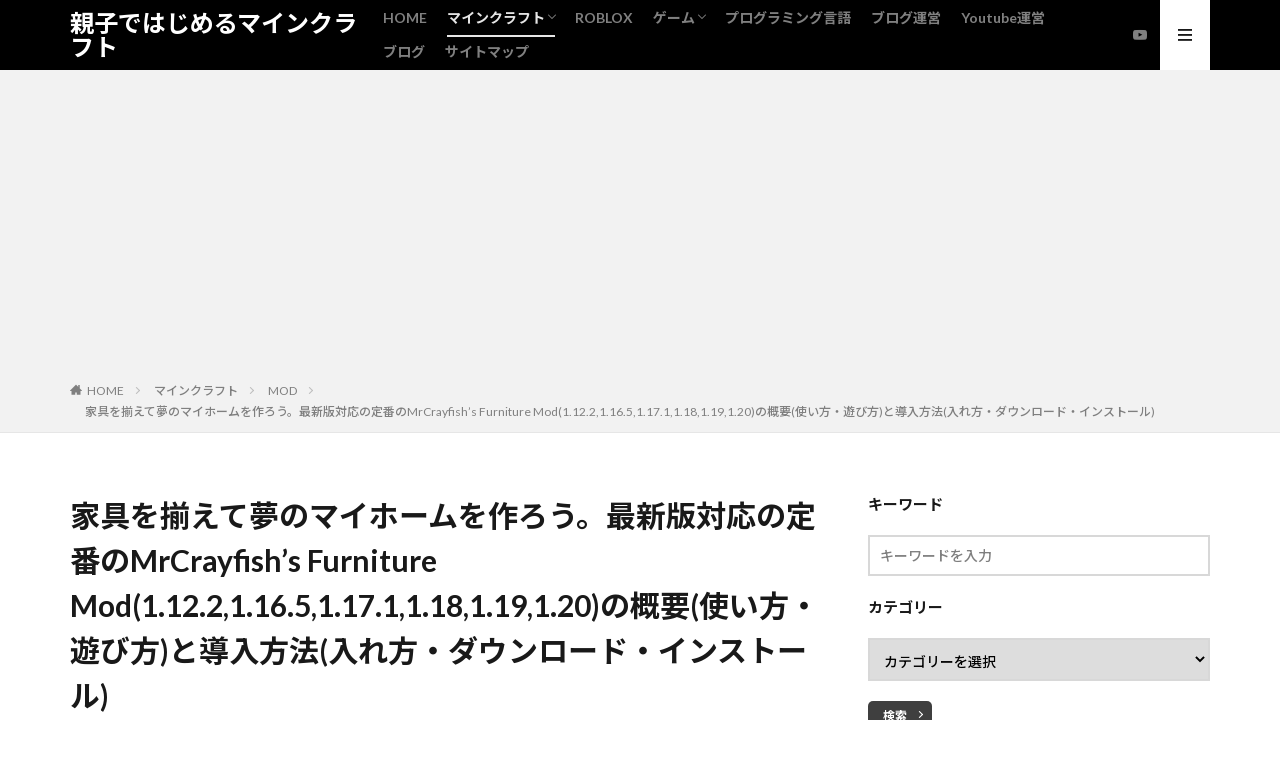

--- FILE ---
content_type: text/html; charset=UTF-8
request_url: https://elitrashooter.com/%E3%83%9E%E3%82%A4%E3%82%AF%E3%83%A9%E6%94%BB%E7%95%A5-%E5%AE%B6%E5%85%B7%E3%82%92%E6%8F%83%E3%81%88%E3%81%A6%E5%A4%A2%E3%81%AE%E3%83%9E%E3%82%A4%E3%83%9B%E3%83%BC%E3%83%A0%E3%82%92%E4%BD%9C/
body_size: 23836
content:

<!DOCTYPE html>

<html lang="ja" prefix="og: http://ogp.me/ns#" class="t-html 
">

<head prefix="og: http://ogp.me/ns# fb: http://ogp.me/ns/fb# article: http://ogp.me/ns/article#">
<meta charset="UTF-8">
<title>[マイクラ攻略] 家具を揃えて夢のマイホームを作ろう。最新版対応の定番のMrCrayfish's Furniture Mod(1.12.2,1.16.5,1.17.1,1.18,1.19,1.20)の概要(使い方・遊び方)と導入方法(入れ方・ダウンロード・インストール)│親子ではじめるマインクラフト</title>
<meta name='robots' content='max-image-preview:large' />
<link rel='stylesheet' id='dashicons-css' href='https://elitrashooter.com/wp-includes/css/dashicons.min.css?ver=6.1.4' type='text/css' media='all' />
<link rel='stylesheet' id='thickbox-css' href='https://elitrashooter.com/wp-includes/js/thickbox/thickbox.css?ver=6.1.4' type='text/css' media='all' />
<link rel='stylesheet' id='wp-block-library-css' href='https://elitrashooter.com/wp-includes/css/dist/block-library/style.min.css?ver=6.1.4' type='text/css' media='all' />
<link rel='stylesheet' id='classic-theme-styles-css' href='https://elitrashooter.com/wp-includes/css/classic-themes.min.css?ver=1' type='text/css' media='all' />
<style id='global-styles-inline-css' type='text/css'>
body{--wp--preset--color--black: #000000;--wp--preset--color--cyan-bluish-gray: #abb8c3;--wp--preset--color--white: #ffffff;--wp--preset--color--pale-pink: #f78da7;--wp--preset--color--vivid-red: #cf2e2e;--wp--preset--color--luminous-vivid-orange: #ff6900;--wp--preset--color--luminous-vivid-amber: #fcb900;--wp--preset--color--light-green-cyan: #7bdcb5;--wp--preset--color--vivid-green-cyan: #00d084;--wp--preset--color--pale-cyan-blue: #8ed1fc;--wp--preset--color--vivid-cyan-blue: #0693e3;--wp--preset--color--vivid-purple: #9b51e0;--wp--preset--gradient--vivid-cyan-blue-to-vivid-purple: linear-gradient(135deg,rgba(6,147,227,1) 0%,rgb(155,81,224) 100%);--wp--preset--gradient--light-green-cyan-to-vivid-green-cyan: linear-gradient(135deg,rgb(122,220,180) 0%,rgb(0,208,130) 100%);--wp--preset--gradient--luminous-vivid-amber-to-luminous-vivid-orange: linear-gradient(135deg,rgba(252,185,0,1) 0%,rgba(255,105,0,1) 100%);--wp--preset--gradient--luminous-vivid-orange-to-vivid-red: linear-gradient(135deg,rgba(255,105,0,1) 0%,rgb(207,46,46) 100%);--wp--preset--gradient--very-light-gray-to-cyan-bluish-gray: linear-gradient(135deg,rgb(238,238,238) 0%,rgb(169,184,195) 100%);--wp--preset--gradient--cool-to-warm-spectrum: linear-gradient(135deg,rgb(74,234,220) 0%,rgb(151,120,209) 20%,rgb(207,42,186) 40%,rgb(238,44,130) 60%,rgb(251,105,98) 80%,rgb(254,248,76) 100%);--wp--preset--gradient--blush-light-purple: linear-gradient(135deg,rgb(255,206,236) 0%,rgb(152,150,240) 100%);--wp--preset--gradient--blush-bordeaux: linear-gradient(135deg,rgb(254,205,165) 0%,rgb(254,45,45) 50%,rgb(107,0,62) 100%);--wp--preset--gradient--luminous-dusk: linear-gradient(135deg,rgb(255,203,112) 0%,rgb(199,81,192) 50%,rgb(65,88,208) 100%);--wp--preset--gradient--pale-ocean: linear-gradient(135deg,rgb(255,245,203) 0%,rgb(182,227,212) 50%,rgb(51,167,181) 100%);--wp--preset--gradient--electric-grass: linear-gradient(135deg,rgb(202,248,128) 0%,rgb(113,206,126) 100%);--wp--preset--gradient--midnight: linear-gradient(135deg,rgb(2,3,129) 0%,rgb(40,116,252) 100%);--wp--preset--duotone--dark-grayscale: url('#wp-duotone-dark-grayscale');--wp--preset--duotone--grayscale: url('#wp-duotone-grayscale');--wp--preset--duotone--purple-yellow: url('#wp-duotone-purple-yellow');--wp--preset--duotone--blue-red: url('#wp-duotone-blue-red');--wp--preset--duotone--midnight: url('#wp-duotone-midnight');--wp--preset--duotone--magenta-yellow: url('#wp-duotone-magenta-yellow');--wp--preset--duotone--purple-green: url('#wp-duotone-purple-green');--wp--preset--duotone--blue-orange: url('#wp-duotone-blue-orange');--wp--preset--font-size--small: 13px;--wp--preset--font-size--medium: 20px;--wp--preset--font-size--large: 36px;--wp--preset--font-size--x-large: 42px;--wp--preset--spacing--20: 0.44rem;--wp--preset--spacing--30: 0.67rem;--wp--preset--spacing--40: 1rem;--wp--preset--spacing--50: 1.5rem;--wp--preset--spacing--60: 2.25rem;--wp--preset--spacing--70: 3.38rem;--wp--preset--spacing--80: 5.06rem;}:where(.is-layout-flex){gap: 0.5em;}body .is-layout-flow > .alignleft{float: left;margin-inline-start: 0;margin-inline-end: 2em;}body .is-layout-flow > .alignright{float: right;margin-inline-start: 2em;margin-inline-end: 0;}body .is-layout-flow > .aligncenter{margin-left: auto !important;margin-right: auto !important;}body .is-layout-constrained > .alignleft{float: left;margin-inline-start: 0;margin-inline-end: 2em;}body .is-layout-constrained > .alignright{float: right;margin-inline-start: 2em;margin-inline-end: 0;}body .is-layout-constrained > .aligncenter{margin-left: auto !important;margin-right: auto !important;}body .is-layout-constrained > :where(:not(.alignleft):not(.alignright):not(.alignfull)){max-width: var(--wp--style--global--content-size);margin-left: auto !important;margin-right: auto !important;}body .is-layout-constrained > .alignwide{max-width: var(--wp--style--global--wide-size);}body .is-layout-flex{display: flex;}body .is-layout-flex{flex-wrap: wrap;align-items: center;}body .is-layout-flex > *{margin: 0;}:where(.wp-block-columns.is-layout-flex){gap: 2em;}.has-black-color{color: var(--wp--preset--color--black) !important;}.has-cyan-bluish-gray-color{color: var(--wp--preset--color--cyan-bluish-gray) !important;}.has-white-color{color: var(--wp--preset--color--white) !important;}.has-pale-pink-color{color: var(--wp--preset--color--pale-pink) !important;}.has-vivid-red-color{color: var(--wp--preset--color--vivid-red) !important;}.has-luminous-vivid-orange-color{color: var(--wp--preset--color--luminous-vivid-orange) !important;}.has-luminous-vivid-amber-color{color: var(--wp--preset--color--luminous-vivid-amber) !important;}.has-light-green-cyan-color{color: var(--wp--preset--color--light-green-cyan) !important;}.has-vivid-green-cyan-color{color: var(--wp--preset--color--vivid-green-cyan) !important;}.has-pale-cyan-blue-color{color: var(--wp--preset--color--pale-cyan-blue) !important;}.has-vivid-cyan-blue-color{color: var(--wp--preset--color--vivid-cyan-blue) !important;}.has-vivid-purple-color{color: var(--wp--preset--color--vivid-purple) !important;}.has-black-background-color{background-color: var(--wp--preset--color--black) !important;}.has-cyan-bluish-gray-background-color{background-color: var(--wp--preset--color--cyan-bluish-gray) !important;}.has-white-background-color{background-color: var(--wp--preset--color--white) !important;}.has-pale-pink-background-color{background-color: var(--wp--preset--color--pale-pink) !important;}.has-vivid-red-background-color{background-color: var(--wp--preset--color--vivid-red) !important;}.has-luminous-vivid-orange-background-color{background-color: var(--wp--preset--color--luminous-vivid-orange) !important;}.has-luminous-vivid-amber-background-color{background-color: var(--wp--preset--color--luminous-vivid-amber) !important;}.has-light-green-cyan-background-color{background-color: var(--wp--preset--color--light-green-cyan) !important;}.has-vivid-green-cyan-background-color{background-color: var(--wp--preset--color--vivid-green-cyan) !important;}.has-pale-cyan-blue-background-color{background-color: var(--wp--preset--color--pale-cyan-blue) !important;}.has-vivid-cyan-blue-background-color{background-color: var(--wp--preset--color--vivid-cyan-blue) !important;}.has-vivid-purple-background-color{background-color: var(--wp--preset--color--vivid-purple) !important;}.has-black-border-color{border-color: var(--wp--preset--color--black) !important;}.has-cyan-bluish-gray-border-color{border-color: var(--wp--preset--color--cyan-bluish-gray) !important;}.has-white-border-color{border-color: var(--wp--preset--color--white) !important;}.has-pale-pink-border-color{border-color: var(--wp--preset--color--pale-pink) !important;}.has-vivid-red-border-color{border-color: var(--wp--preset--color--vivid-red) !important;}.has-luminous-vivid-orange-border-color{border-color: var(--wp--preset--color--luminous-vivid-orange) !important;}.has-luminous-vivid-amber-border-color{border-color: var(--wp--preset--color--luminous-vivid-amber) !important;}.has-light-green-cyan-border-color{border-color: var(--wp--preset--color--light-green-cyan) !important;}.has-vivid-green-cyan-border-color{border-color: var(--wp--preset--color--vivid-green-cyan) !important;}.has-pale-cyan-blue-border-color{border-color: var(--wp--preset--color--pale-cyan-blue) !important;}.has-vivid-cyan-blue-border-color{border-color: var(--wp--preset--color--vivid-cyan-blue) !important;}.has-vivid-purple-border-color{border-color: var(--wp--preset--color--vivid-purple) !important;}.has-vivid-cyan-blue-to-vivid-purple-gradient-background{background: var(--wp--preset--gradient--vivid-cyan-blue-to-vivid-purple) !important;}.has-light-green-cyan-to-vivid-green-cyan-gradient-background{background: var(--wp--preset--gradient--light-green-cyan-to-vivid-green-cyan) !important;}.has-luminous-vivid-amber-to-luminous-vivid-orange-gradient-background{background: var(--wp--preset--gradient--luminous-vivid-amber-to-luminous-vivid-orange) !important;}.has-luminous-vivid-orange-to-vivid-red-gradient-background{background: var(--wp--preset--gradient--luminous-vivid-orange-to-vivid-red) !important;}.has-very-light-gray-to-cyan-bluish-gray-gradient-background{background: var(--wp--preset--gradient--very-light-gray-to-cyan-bluish-gray) !important;}.has-cool-to-warm-spectrum-gradient-background{background: var(--wp--preset--gradient--cool-to-warm-spectrum) !important;}.has-blush-light-purple-gradient-background{background: var(--wp--preset--gradient--blush-light-purple) !important;}.has-blush-bordeaux-gradient-background{background: var(--wp--preset--gradient--blush-bordeaux) !important;}.has-luminous-dusk-gradient-background{background: var(--wp--preset--gradient--luminous-dusk) !important;}.has-pale-ocean-gradient-background{background: var(--wp--preset--gradient--pale-ocean) !important;}.has-electric-grass-gradient-background{background: var(--wp--preset--gradient--electric-grass) !important;}.has-midnight-gradient-background{background: var(--wp--preset--gradient--midnight) !important;}.has-small-font-size{font-size: var(--wp--preset--font-size--small) !important;}.has-medium-font-size{font-size: var(--wp--preset--font-size--medium) !important;}.has-large-font-size{font-size: var(--wp--preset--font-size--large) !important;}.has-x-large-font-size{font-size: var(--wp--preset--font-size--x-large) !important;}
.wp-block-navigation a:where(:not(.wp-element-button)){color: inherit;}
:where(.wp-block-columns.is-layout-flex){gap: 2em;}
.wp-block-pullquote{font-size: 1.5em;line-height: 1.6;}
</style>
<script src='https://elitrashooter.com/wp-includes/js/jquery/jquery.min.js?ver=3.6.1' id='jquery-core-js'></script>
<script src='https://elitrashooter.com/wp-includes/js/jquery/jquery-migrate.min.js?ver=3.3.2' id='jquery-migrate-js'></script>
<script type='text/javascript' id='cmf-aicp-js-js-extra'>
/* <![CDATA[ */
var aicpConfig = {"cookie":"aicpAdClickCookie","limit":"4","duration":"3","delay":"200"};
/* ]]> */
</script>
<script src='https://elitrashooter.com/wp-content/plugins/ads-invalid-click-protection/assets/js/script.js' id='cmf-aicp-js-js'></script>
<link rel="https://api.w.org/" href="https://elitrashooter.com/wp-json/" /><link rel="alternate" type="application/json" href="https://elitrashooter.com/wp-json/wp/v2/posts/5728" /><link rel="alternate" type="application/json+oembed" href="https://elitrashooter.com/wp-json/oembed/1.0/embed?url=https%3A%2F%2Felitrashooter.com%2F%25e3%2583%259e%25e3%2582%25a4%25e3%2582%25af%25e3%2583%25a9%25e6%2594%25bb%25e7%2595%25a5-%25e5%25ae%25b6%25e5%2585%25b7%25e3%2582%2592%25e6%258f%2583%25e3%2581%2588%25e3%2581%25a6%25e5%25a4%25a2%25e3%2581%25ae%25e3%2583%259e%25e3%2582%25a4%25e3%2583%259b%25e3%2583%25bc%25e3%2583%25a0%25e3%2582%2592%25e4%25bd%259c%2F" />
<link rel="alternate" type="text/xml+oembed" href="https://elitrashooter.com/wp-json/oembed/1.0/embed?url=https%3A%2F%2Felitrashooter.com%2F%25e3%2583%259e%25e3%2582%25a4%25e3%2582%25af%25e3%2583%25a9%25e6%2594%25bb%25e7%2595%25a5-%25e5%25ae%25b6%25e5%2585%25b7%25e3%2582%2592%25e6%258f%2583%25e3%2581%2588%25e3%2581%25a6%25e5%25a4%25a2%25e3%2581%25ae%25e3%2583%259e%25e3%2582%25a4%25e3%2583%259b%25e3%2583%25bc%25e3%2583%25a0%25e3%2582%2592%25e4%25bd%259c%2F&#038;format=xml" />
<link rel="amphtml" href="https://elitrashooter.com/%e3%83%9e%e3%82%a4%e3%82%af%e3%83%a9%e6%94%bb%e7%95%a5-%e5%ae%b6%e5%85%b7%e3%82%92%e6%8f%83%e3%81%88%e3%81%a6%e5%a4%a2%e3%81%ae%e3%83%9e%e3%82%a4%e3%83%9b%e3%83%bc%e3%83%a0%e3%82%92%e4%bd%9c/?type=AMP">
<link class="css-async" rel href="https://elitrashooter.com/wp-content/themes/the-thor/css/icon.min.css">
<link class="css-async" rel href="https://fonts.googleapis.com/css?family=Lato:100,300,400,700,900">
<link class="css-async" rel href="https://fonts.googleapis.com/css?family=Fjalla+One">
<link class="css-async" rel href="https://fonts.googleapis.com/css?family=Noto+Sans+JP:100,200,300,400,500,600,700,800,900">
<link rel="stylesheet" href="https://elitrashooter.com/wp-content/themes/the-thor/style.min.css">
<link class="css-async" rel href="https://elitrashooter.com/wp-content/themes/the-thor-child/style-user.css?1616931877">
<link rel="manifest" href="https://elitrashooter.com/wp-content/themes/the-thor/js/manifest.json">
<link rel="canonical" href="https://elitrashooter.com/%e3%83%9e%e3%82%a4%e3%82%af%e3%83%a9%e6%94%bb%e7%95%a5-%e5%ae%b6%e5%85%b7%e3%82%92%e6%8f%83%e3%81%88%e3%81%a6%e5%a4%a2%e3%81%ae%e3%83%9e%e3%82%a4%e3%83%9b%e3%83%bc%e3%83%a0%e3%82%92%e4%bd%9c/" />
<script src="https://ajax.googleapis.com/ajax/libs/jquery/1.12.4/jquery.min.js"></script>
<meta http-equiv="X-UA-Compatible" content="IE=edge">
<meta name="viewport" content="width=device-width, initial-scale=1, viewport-fit=cover"/>
<script>
(function(i,s,o,g,r,a,m){i['GoogleAnalyticsObject']=r;i[r]=i[r]||function(){
(i[r].q=i[r].q||[]).push(arguments)},i[r].l=1*new Date();a=s.createElement(o),
m=s.getElementsByTagName(o)[0];a.async=1;a.src=g;m.parentNode.insertBefore(a,m)
})(window,document,'script','https://www.google-analytics.com/analytics.js','ga');

ga('create', 'G-ZBXKJHNBMC', 'auto');
ga('send', 'pageview');
</script>
<style>
.t-headerColor .l-header{background-color:#000000;}.t-headerColor .globalNavi::before{background: -webkit-gradient(linear,left top,right top,color-stop(0%,rgba(255,255,255,0)),color-stop(100%,#000000));}.t-headerColor .subNavi__link-pickup:hover{color:#000000;}.content .balloon .balloon__img-left div {background-image:url("https://elitrashooter.com/wp-content/uploads/2021/04/take3-2.jpg");}.content .balloon .balloon__img-right div {background-image:url("https://elitrashooter.com/wp-content/uploads/2021/04/cropped-Takenori.jpg");}.content .es-LiconBox:before{background-color:#a83f3f;}.content .es-LiconCircle:before{background-color:#a83f3f;}.content .es-BTiconBox:before{background-color:#a83f3f;}.content .es-BTiconCircle:before{background-color:#a83f3f;}.content .es-BiconObi{border-color:#a83f3f;}.content .es-BiconCorner:before{background-color:#a83f3f;}.content .es-BiconCircle:before{background-color:#a83f3f;}.content .es-BmarkHatena::before{background-color:#005293;}.content .es-BmarkExcl::before{background-color:#b60105;}.content .es-BmarkQ::before{background-color:#005293;}.content .es-BmarkQ::after{border-top-color:#005293;}.content .es-BmarkA::before{color:#b60105;}.content .es-BsubTradi::before{color:#ffffff;background-color:#b60105;border-color:#b60105;}.btn__link-primary{color:#ffffff; background-color:#3f3f3f;}.content .btn__link-primary{color:#ffffff; background-color:#3f3f3f;}.searchBtn__contentInner .btn__link-search{color:#ffffff; background-color:#3f3f3f;}.btn__link-secondary{color:#ffffff; background-color:#3f3f3f;}.content .btn__link-secondary{color:#ffffff; background-color:#3f3f3f;}.btn__link-search{color:#ffffff; background-color:#3f3f3f;}.btn__link-normal{color:#3f3f3f;}.content .btn__link-normal{color:#3f3f3f;}.btn__link-normal:hover{background-color:#3f3f3f;}.content .btn__link-normal:hover{background-color:#3f3f3f;}.comments__list .comment-reply-link{color:#3f3f3f;}.comments__list .comment-reply-link:hover{background-color:#3f3f3f;}@media only screen and (min-width: 992px){.subNavi__link-pickup{color:#3f3f3f;}}@media only screen and (min-width: 992px){.subNavi__link-pickup:hover{background-color:#3f3f3f;}}.partsH2-29 h2{color:#f4f4f4; background-color:#7c0a02; box-shadow: 0px 0px 0px 5px #7c0a02; border-color:#f4f4f4;}.partsH3-23 h3{color:#4d4d4d; background-color:#dd9933; border-color:#7c0a02;}.partsH4-8 h4{color:#b22222;}.partsH4-8 h4::after{background: linear-gradient(to right, #7c0a02, #f1bc31);}.partsH5-71 h5{color:#b22222;}.partsH5-71 h5::after{border-color:#7c0a02;}.content ul > li::before{color:#a83f3f;}.content ul{color:#191919;}.content ol > li::before{color:#a83f3f; border-color:#a83f3f;}.content ol > li > ol > li::before{background-color:#a83f3f; border-color:#a83f3f;}.content ol > li > ol > li > ol > li::before{color:#a83f3f; border-color:#a83f3f;}.content ol{color:#191919;}.content .balloon .balloon__text{color:#191919; background-color:#f2f2f2;}.content .balloon .balloon__text-left:before{border-left-color:#f2f2f2;}.content .balloon .balloon__text-right:before{border-right-color:#f2f2f2;}.content .balloon-boder .balloon__text{color:#191919; background-color:#ffffff;  border-color:#d8d8d8;}.content .balloon-boder .balloon__text-left:before{border-left-color:#d8d8d8;}.content .balloon-boder .balloon__text-left:after{border-left-color:#ffffff;}.content .balloon-boder .balloon__text-right:before{border-right-color:#d8d8d8;}.content .balloon-boder .balloon__text-right:after{border-right-color:#ffffff;}.content blockquote{color:#191919; background-color:#f2f2f2;}.content blockquote::before{color:#d8d8d8;}.content table{color:#191919; border-top-color:#E5E5E5; border-left-color:#E5E5E5;}.content table th{background:#7f7f7f; color:#ffffff; ;border-right-color:#E5E5E5; border-bottom-color:#E5E5E5;}.content table td{background:#ffffff; ;border-right-color:#E5E5E5; border-bottom-color:#E5E5E5;}.content table tr:nth-child(odd) td{background-color:#f2f2f2;}
</style>
<link rel="icon" href="https://elitrashooter.com/wp-content/uploads/2021/04/cropped-Takenori-32x32.jpg" sizes="32x32" />
<link rel="icon" href="https://elitrashooter.com/wp-content/uploads/2021/04/cropped-Takenori-192x192.jpg" sizes="192x192" />
<link rel="apple-touch-icon" href="https://elitrashooter.com/wp-content/uploads/2021/04/cropped-Takenori-180x180.jpg" />
<meta name="msapplication-TileImage" content="https://elitrashooter.com/wp-content/uploads/2021/04/cropped-Takenori-270x270.jpg" />
		<style type="text/css" id="wp-custom-css">
			.content .outline {
	background: #f9f9f9; /* 背景色 */
}

.content .outline__switch + .outline__list{
	background: #f9f9f9; /* 背景色 */
}

.content .outline__number {
	color: #0033cc; /* 見出し数値の文字色 */
	background: #f9f9f9; /* 背景色 */
}

.content .outline__link {
	color: #0033cc; /* 見出しの文字色 */
}

/* 見出しマウスオン時の処理 */
.content .outline__link:hover {
	color: #ff6600; /* 見出しの文字色 */
	font-weight: initial; /* 太文字の初期化 */
	text-decoration: underline; /* 下線を表示 */
}

.content .outline__toggle:checked + .outline__switch::before {
	content: "非表示"; /* 閉じるの文字を変更 */
}

.content .outline__switch::before {
	content: "表示"; /* 開くの文字を変更 */
	color: #0033cc; /* 非表示・表示の文字色 */
}

/* 非表示・表示マウスオン時の処理 */
.content .outline__switch:hover:before {
	color: #ff6600; /* 非表示・表示の文字色 */
	text-decoration: underline; /* 下線を表示 */
}		</style>
		<meta name="description" content="マインクラフトでは家具のアイテムがあまりありません。このMODは机や椅子などの約80個程度の内装品が実装されています。モダンハウスもつくることができます。是非、夢のマイホームをこのMODで作ってみてください。このMODはこれまで1.12.2で開発されていましたが1.16.5,1.17.1,1.18,1.19,1.20の最新版でもプロトタイプ版の開発が進んでいます。この記事では安定版の 1.12.2での概要と導入方法を紹介します。">
<meta property="og:site_name" content="親子ではじめるマインクラフト" />
<meta property="og:type" content="article" />
<meta property="og:title" content="家具を揃えて夢のマイホームを作ろう。最新版対応の定番のMrCrayfish&#8217;s Furniture Mod(1.12.2,1.16.5,1.17.1,1.18,1.19,1.20)の概要(使い方・遊び方)と導入方法(入れ方・ダウンロード・インストール)" />
<meta property="og:description" content="マインクラフトでは家具のアイテムがあまりありません。このMODは机や椅子などの約80個程度の内装品が実装されています。モダンハウスもつくることができます。是非、夢のマイホームをこのMODで作ってみてください。このMODはこれまで1.12.2で開発されていましたが1.16.5,1.17.1,1.18,1.19,1.20の最新版でもプロトタイプ版の開発が進んでいます。この記事では安定版の 1.12.2での概要と導入方法を紹介します。" />
<meta property="og:url" content="https://elitrashooter.com/%e3%83%9e%e3%82%a4%e3%82%af%e3%83%a9%e6%94%bb%e7%95%a5-%e5%ae%b6%e5%85%b7%e3%82%92%e6%8f%83%e3%81%88%e3%81%a6%e5%a4%a2%e3%81%ae%e3%83%9e%e3%82%a4%e3%83%9b%e3%83%bc%e3%83%a0%e3%82%92%e4%bd%9c/" />
<meta property="og:image" content="https://elitrashooter.com/wp-content/uploads/2021/09/image-22-768x312.png" />
<meta name="twitter:card" content="summary" />

<!-- Global site tag (gtag.js) - Google Analytics -->
<script async src="https://www.googletagmanager.com/gtag/js?id=G-ZBXKJHNBMC"></script>
<script>
  window.dataLayer = window.dataLayer || [];
  function gtag(){dataLayer.push(arguments);}
  gtag('js', new Date());

  gtag('config', 'G-ZBXKJHNBMC');
</script>
<script data-ad-client="ca-pub-9947367356666385" async src="https://pagead2.googlesyndication.com/pagead/js/adsbygoogle.js"></script>
</head>
<body class="t-noto t-logoSp t-logoPc t-headerColor" id="top">
    <header class="l-header"> <div class="container container-header"><p class="siteTitle"><a class="siteTitle__link" href="https://elitrashooter.com">親子ではじめるマインクラフト  </a></p><nav class="globalNavi"><div class="globalNavi__inner"><ul class="globalNavi__list"><li id="menu-item-1713" class="menu-item menu-item-type-post_type menu-item-object-page menu-item-home menu-item-1713"><a href="https://elitrashooter.com/">HOME</a></li><li id="menu-item-1869" class="menu-item menu-item-type-taxonomy menu-item-object-category current-post-ancestor current-menu-parent current-post-parent menu-item-has-children menu-item-1869"><a href="https://elitrashooter.com/category/minecraft/">マインクラフト</a><ul class="sub-menu"><li id="menu-item-1715" class="menu-item menu-item-type-taxonomy menu-item-object-category menu-item-1715"><a href="https://elitrashooter.com/category/minecraft/firstminecraft/">初心者編</a></li><li id="menu-item-4566" class="menu-item menu-item-type-taxonomy menu-item-object-category menu-item-4566"><a href="https://elitrashooter.com/category/minecraft/redstone/">レッドストーン編</a></li><li id="menu-item-4567" class="menu-item menu-item-type-taxonomy menu-item-object-category menu-item-4567"><a href="https://elitrashooter.com/category/minecraft/command/">コマンド</a></li><li id="menu-item-4568" class="menu-item menu-item-type-taxonomy menu-item-object-category menu-item-4568"><a href="https://elitrashooter.com/category/minecraft/addon/">アドオン</a></li><li id="menu-item-1716" class="menu-item menu-item-type-taxonomy menu-item-object-category current-post-ancestor current-menu-parent current-post-parent menu-item-1716"><a href="https://elitrashooter.com/category/minecraft/mod/">MOD</a></li><li id="menu-item-1802" class="menu-item menu-item-type-taxonomy menu-item-object-category menu-item-1802"><a href="https://elitrashooter.com/category/minecraft/program/">プログラム</a></li><li id="menu-item-4115" class="menu-item menu-item-type-taxonomy menu-item-object-category menu-item-4115"><a href="https://elitrashooter.com/category/minecraft/env/">環境設定</a></li><li id="menu-item-14284" class="menu-item menu-item-type-taxonomy menu-item-object-category menu-item-14284"><a href="https://elitrashooter.com/category/minecraft/zukan/">図鑑</a></li><li id="menu-item-14285" class="menu-item menu-item-type-taxonomy menu-item-object-category menu-item-14285"><a href="https://elitrashooter.com/category/minecraft/database/">データベース</a></li><li id="menu-item-6086" class="menu-item menu-item-type-taxonomy menu-item-object-category menu-item-6086"><a href="https://elitrashooter.com/category/minecraft/dungeons/">マインクラフトダンジョンズ</a></li></ul></li><li id="menu-item-14283" class="menu-item menu-item-type-taxonomy menu-item-object-category menu-item-14283"><a href="https://elitrashooter.com/category/roblox/">ROBLOX</a></li><li id="menu-item-6087" class="menu-item menu-item-type-taxonomy menu-item-object-category menu-item-has-children menu-item-6087"><a href="https://elitrashooter.com/category/game/">ゲーム</a><ul class="sub-menu"><li id="menu-item-6088" class="menu-item menu-item-type-taxonomy menu-item-object-category menu-item-6088"><a href="https://elitrashooter.com/category/game/switch/">スイッチ</a></li><li id="menu-item-6089" class="menu-item menu-item-type-taxonomy menu-item-object-category menu-item-6089"><a href="https://elitrashooter.com/category/game/ps5/">PS5</a></li><li id="menu-item-6090" class="menu-item menu-item-type-taxonomy menu-item-object-category menu-item-6090"><a href="https://elitrashooter.com/category/game/pcgame/">PC</a></li></ul></li><li id="menu-item-6093" class="menu-item menu-item-type-taxonomy menu-item-object-category menu-item-6093"><a href="https://elitrashooter.com/category/program-2/">プログラミング言語</a></li><li id="menu-item-10145" class="menu-item menu-item-type-taxonomy menu-item-object-category menu-item-10145"><a href="https://elitrashooter.com/category/blogmanagement/">ブログ運営</a></li><li id="menu-item-10146" class="menu-item menu-item-type-taxonomy menu-item-object-category menu-item-10146"><a href="https://elitrashooter.com/category/youtubemanagement/">Youtube運営</a></li><li id="menu-item-3074" class="menu-item menu-item-type-taxonomy menu-item-object-category menu-item-3074"><a href="https://elitrashooter.com/category/blog/">ブログ</a></li><li id="menu-item-1719" class="menu-item menu-item-type-post_type menu-item-object-page menu-item-1719"><a href="https://elitrashooter.com/sitemap/">サイトマップ</a></li></ul></div></nav><nav class="subNavi"> <ul class="subNavi__list"><li class="subNavi__item"><a class="subNavi__link icon-youtube" href="https://www.youtube.com/channel/UCVlDRajQBTa5mOscc5hhsPg"></a></li></ul></nav><div class="menuBtn ">  <input class="menuBtn__checkbox" id="menuBtn-checkbox" type="checkbox">  <label class="menuBtn__link menuBtn__link-text icon-menu" for="menuBtn-checkbox"></label>  <label class="menuBtn__unshown" for="menuBtn-checkbox"></label>  <div class="menuBtn__content"> <div class="menuBtn__scroll"><label class="menuBtn__close" for="menuBtn-checkbox"><i class="icon-close"></i>CLOSE</label><div class="menuBtn__contentInner"><nav class="menuBtn__navi u-none-pc"><ul class="menuBtn__naviList"><li class="menuBtn__naviItem"><a class="menuBtn__naviLink icon-youtube" href="https://www.youtube.com/channel/UCVlDRajQBTa5mOscc5hhsPg"></a></li> </ul></nav>  <aside class="widget widget-menu widget_categories"><h2 class="heading heading-widget">カテゴリー</h2><ul><li class="cat-item cat-item-29"><a href="https://elitrashooter.com/category/ai/etest/">E検定</a></li><li class="cat-item cat-item-42"><a href="https://elitrashooter.com/category/minecraft/mod/fabric/">Fabric</a></li><li class="cat-item cat-item-43"><a href="https://elitrashooter.com/category/minecraft/mod/forge/">Forge</a></li><li class="cat-item cat-item-41"><a href="https://elitrashooter.com/category/minecraft/env/mac/">MAC</a></li><li class="cat-item cat-item-16"><a href="https://elitrashooter.com/category/minecraft/mod/">MOD</a></li><li class="cat-item cat-item-35"><a href="https://elitrashooter.com/category/game/pcgame/">PC</a></li><li class="cat-item cat-item-34"><a href="https://elitrashooter.com/category/game/ps5/">PS5</a></li><li class="cat-item cat-item-51"><a href="https://elitrashooter.com/category/roblox/">ROBLOX</a></li><li class="cat-item cat-item-40"><a href="https://elitrashooter.com/category/minecraft/env/windows/">Windows</a></li><li class="cat-item cat-item-48"><a href="https://elitrashooter.com/category/youtubemanagement/">Youtube運営</a></li><li class="cat-item cat-item-28"><a href="https://elitrashooter.com/category/game/switch/switchprogram/">つくってわかるはじめてわかるゲームプログラミング</a></li><li class="cat-item cat-item-27"><a href="https://elitrashooter.com/category/minecraft/addon/">アドオン</a></li><li class="cat-item cat-item-32"><a href="https://elitrashooter.com/category/game/">ゲーム</a></li><li class="cat-item cat-item-26"><a href="https://elitrashooter.com/category/minecraft/command/">コマンド</a></li><li class="cat-item cat-item-33"><a href="https://elitrashooter.com/category/game/switch/">スイッチ</a></li><li class="cat-item cat-item-22"><a href="https://elitrashooter.com/category/blog/">ブログ</a></li><li class="cat-item cat-item-47"><a href="https://elitrashooter.com/category/blogmanagement/">ブログ運営</a></li><li class="cat-item cat-item-36"><a href="https://elitrashooter.com/category/program-2/">プログラミング言語</a></li><li class="cat-item cat-item-18"><a href="https://elitrashooter.com/category/minecraft/program/">プログラム</a></li><li class="cat-item cat-item-23"><a href="https://elitrashooter.com/category/trip/">マイクラ旅行</a></li><li class="cat-item cat-item-1"><a href="https://elitrashooter.com/category/minecraft/">マインクラフト</a></li><li class="cat-item cat-item-31"><a href="https://elitrashooter.com/category/minecraft/dungeons/">マインクラフトダンジョンズ</a></li><li class="cat-item cat-item-44"><a href="https://elitrashooter.com/category/minecraft/mod/resourcepack/">リソースパック</a></li><li class="cat-item cat-item-25"><a href="https://elitrashooter.com/category/minecraft/redstone/">レッドストーン編</a></li><li class="cat-item cat-item-15"><a href="https://elitrashooter.com/category/minecraft/firstminecraft/">初心者編</a></li><li class="cat-item cat-item-38"><a href="https://elitrashooter.com/category/minecraft/mod/shaderpack/">影MOD</a></li><li class="cat-item cat-item-50"><a href="https://elitrashooter.com/category/education/">教育・自己啓発</a></li><li class="cat-item cat-item-49"><a href="https://elitrashooter.com/category/trip-2/">旅行・グルメ</a></li><li class="cat-item cat-item-24"><a href="https://elitrashooter.com/category/minecraft/env/">環境設定</a></li><li class="cat-item cat-item-39"><a href="https://elitrashooter.com/category/minecraft/mod/map/">配布マップ</a></li></ul></aside></div> </div>  </div></div> </div>  </header>      <div class="l-headerBottom">  </div>   <div class="wider"> <div class="breadcrumb"><ul class="breadcrumb__list container"><li class="breadcrumb__item icon-home"><a href="https://elitrashooter.com">HOME</a></li><li class="breadcrumb__item"><a href="https://elitrashooter.com/category/minecraft/">マインクラフト</a></li><li class="breadcrumb__item"><a href="https://elitrashooter.com/category/minecraft/mod/">MOD</a></li><li class="breadcrumb__item breadcrumb__item-current"><a href="https://elitrashooter.com/%e3%83%9e%e3%82%a4%e3%82%af%e3%83%a9%e6%94%bb%e7%95%a5-%e5%ae%b6%e5%85%b7%e3%82%92%e6%8f%83%e3%81%88%e3%81%a6%e5%a4%a2%e3%81%ae%e3%83%9e%e3%82%a4%e3%83%9b%e3%83%bc%e3%83%a0%e3%82%92%e4%bd%9c/">家具を揃えて夢のマイホームを作ろう。最新版対応の定番のMrCrayfish&#8217;s Furniture Mod(1.12.2,1.16.5,1.17.1,1.18,1.19,1.20)の概要(使い方・遊び方)と導入方法(入れ方・ダウンロード・インストール)</a></li></ul></div>  </div>    <div class="l-wrapper">   <main class="l-main"><div class="dividerBottom">  <h1 class="heading heading-primary">家具を揃えて夢のマイホームを作ろう。最新版対応の定番のMrCrayfish&#8217;s Furniture Mod(1.12.2,1.16.5,1.17.1,1.18,1.19,1.20)の概要(使い方・遊び方)と導入方法(入れ方・ダウンロード・インストール)</h1>  <ul class="dateList dateList-main">  <li class="dateList__item icon-folder"><a href="https://elitrashooter.com/category/minecraft/mod/" rel="category tag">MOD</a>, <a href="https://elitrashooter.com/category/minecraft/" rel="category tag">マインクラフト</a></li><li class="dateList__item icon-eye">49971view</li> </ul> <div class="eyecatch eyecatch-main"> <span class="eyecatch__cat eyecatch__cat-big cc-bg16"><a href="https://elitrashooter.com/category/minecraft/mod/">MOD</a></span> <span class="eyecatch__link"> <img width="768" height="312" src="https://elitrashooter.com/wp-content/themes/the-thor/img/dummy.gif" data-layzr="https://elitrashooter.com/wp-content/uploads/2021/09/image-22-768x312.png" class="attachment-icatch768 size-icatch768 wp-post-image" alt="" decoding="async"  />  </span>  </div>  <div class="postContents"> <section class="content partsH2-29 partsH3-23 partsH4-8 partsH5-71"><p>マインクラフトでは家具のアイテムがあまりありません。このMODは机や椅子などの約80個程度の内装品が実装されています。モダンハウスもつくることができます。是非、夢のマイホームをこのMODで作ってみてください。このMODはこれまで1.12.2で開発されていましたが1.16.5,1.17.1,1.18,1.19,1.20の最新版でもプロトタイプ版の開発が進んでいます。この記事では安定版の 1.12.2での概要と導入方法を紹介します。</p><figure class="wp-block-image is-resized"><img decoding="async" src="https://elitrashooter.com/wp-content/themes/the-thor/img/dummy.gif" data-layzr="https://elitrashooter.com/wp-content/uploads/2021/04/%E3%83%9E%E3%82%A4%E3%83%B3%E3%82%AF%E3%83%A9%E3%83%95%E3%83%88MOD%E3%83%95%E3%83%AD%E3%83%BC-1-1024x301.jpg" alt="" width="886" height="260"/></figure><div class="outline"><span class="outline__title">目次</span><input class="outline__toggle" id="outline__toggle" type="checkbox" ><label class="outline__switch" for="outline__toggle"></label><ul class="outline__list outline__list-2"><li class="outline__item"><a class="outline__link" href="#outline_3__1"><span class="outline__number">1</span> 概要</a></li><li class="outline__item"><a class="outline__link" href="#outline_2__3"><span class="outline__number">2</span> 注意事項</a><ul class="outline__list outline__list-3"><li class="outline__item"><a class="outline__link" href="#outline_1__1_4_3"><span class="outline__number">2.1</span> MDOファイルは有志のユーザーにより作成された非公式なプログラム</a></li><li class="outline__item"><a class="outline__link" href="#outline_1__1_4_5"><span class="outline__number">2.2</span> 動作が遅くなったとき</a></li></ul></li><li class="outline__item"><a class="outline__link" href="#outline_3__3"><span class="outline__number">3</span> 導入手順</a><ul class="outline__list outline__list-3"><li class="outline__item"><a class="outline__link" href="#outline_3__3_1"><span class="outline__number">3.1</span> ステップ1 事前準備</a><ul class="outline__list outline__list-4"><li class="outline__item"><a class="outline__link" href="#outline_3__3_1_1"><span class="outline__number">3.1.1</span> Minecraft Java版の導入</a></li><li class="outline__item"><a class="outline__link" href="#outline_3__3_1_2"><span class="outline__number">3.1.2</span> Forgeの導入</a></li></ul></li><li class="outline__item"><a class="outline__link" href="#outline_3__3_2"><span class="outline__number">3.2</span> ステップ2 MODの入手</a></li></ul></li><li class="outline__item"><a class="outline__link" href="#outline_3__4"><span class="outline__number">4</span> ステップ3 起動構成の編集</a><ul class="outline__list outline__list-3"><li class="outline__item"><ul class="outline__list outline__list-4"><li class="outline__item"><a class="outline__link" href="#outline_3__4_2_1"><span class="outline__number">4.2.1</span> 名前(任意)</a></li><li class="outline__item"><a class="outline__link" href="#outline_2__5_2_2"><span class="outline__number">4.2.2</span> バージョン(必須)</a></li><li class="outline__item"><a class="outline__link" href="#outline_2__5_2_3"><span class="outline__number">4.2.3</span> ゲームディレクトリ(任意)</a></li></ul></li><li class="outline__item"><a class="outline__link" href="#outline_3__4_3"><span class="outline__number">4.3</span> ステップ4 MODファイルの保存</a></li><li class="outline__item"><a class="outline__link" href="#outline_3__4_4"><span class="outline__number">4.4</span> ステップ5 動作確認</a></li></ul></li><li class="outline__item"><a class="outline__link" href="#outline_3__5"><span class="outline__number">5</span> 追加設定</a><ul class="outline__list outline__list-3"><li class="outline__item"><a class="outline__link" href="#outline_3__5_1"><span class="outline__number">5.1</span> OptFineと影MOD</a></li><li class="outline__item"><a class="outline__link" href="#outline_3__5_2"><span class="outline__number">5.2</span> スキンの変更</a></li><li class="outline__item"><a class="outline__link" href="#outline_3__5_3"><span class="outline__number">5.3</span> モブの体力表示</a></li><li class="outline__item"><a class="outline__link" href="#outline_3__5_4"><span class="outline__number">5.4</span> 地図の位置表示</a></li><li class="outline__item"><a class="outline__link" href="#outline_3__5_5"><span class="outline__number">5.5</span> クラフト方法の表示</a></li><li class="outline__item"><a class="outline__link" href="#outline_3__5_6"><span class="outline__number">5.6</span> マルチプレイ</a></li></ul></li><li class="outline__item"><a class="outline__link" href="#outline_3__6"><span class="outline__number">6</span> まとめ</a></li></ul></div><h2 id="outline_3__1">概要</h2><p>MrCrayfish&#8217;s Furniture Modは約80個の内装品をアイテムに追加することができます。キッチン、リビング、寝室、トイレなどを備えた夢のマイホームを実現することができます。子供に早速つくってもらいましたが以下のようなオシャレな家ができました。</p><figure class="wp-block-image size-large is-resized"><img decoding="async" src="https://elitrashooter.com/wp-content/themes/the-thor/img/dummy.gif" data-layzr="https://elitrashooter.com/wp-content/uploads/2021/09/image-22-1024x416.png" alt="" class="wp-image-5759" width="859" height="349"/></figure><figure class="wp-block-image size-full is-resized"><img decoding="async" src="https://elitrashooter.com/wp-content/themes/the-thor/img/dummy.gif" data-layzr="https://elitrashooter.com/wp-content/uploads/2021/09/image-23.png" alt="" class="wp-image-5761" width="861" height="515"/></figure><figure class="wp-block-image size-large is-resized"><img decoding="async" src="https://elitrashooter.com/wp-content/themes/the-thor/img/dummy.gif" data-layzr="https://elitrashooter.com/wp-content/uploads/2021/09/image-25-1024x416.png" alt="" class="wp-image-5765" width="864" height="351"/></figure><h2 id="outline_2__3">注意事項</h2><h3 id="outline_1__1_4_3">MDOファイルは有志のユーザーにより作成された非公式なプログラム</h3><p>MODは世界中の有志による無償で作成されたファイルです。PCになにか影響があった場合も自己責任になります。</p><h3 id="outline_1__1_4_5">動作が遅くなったとき</h3><p>modsはMinecraftの拡張のプログラムです。modを導入すればするほどパソコンの動作が遅くなります。最近は高性能のGPUを搭載したことを前提に作成されているmodもあります。パソコンの動作が重くなって使いにくい場合導入したmodの利用を見直すか、より高いスペックのPCを購入してプレイすることをお勧めします。</p><p></p><h2 id="outline_3__3">導入手順</h2><h3 id="outline_3__3_1">ステップ1 事前準備</h3><p>MODを導入するにはMODにMinecraft Java版を購入するとともにMODと同じバージョンのForgeを導入する必要があります。</p><h4 id="outline_3__3_1_1">Minecraft Java版の導入</h4><p>Minecraft Java版のインストールは初回のみで大丈夫です。以下で導入方法を紹介しています。</p><div class="sitecard"><div class="sitecard__subtitle">関連記事</div><div class="sitecard__contents"><div class="heading heading-secondary"><a href="https://elitrashooter.com/minecraft-java/" target="_self">【2024年最新版】【マイクラ攻略】Minecraft Java版の特徴と導入方法</a></div><p class="phrase phrase-tertiary">マインクラフトJava版の概要と導入方法(インストール方法)を紹介したいと思います。我が家ではマインクラフトのマルチプレイをするためにPC版のマイクラをヨドバシカメラでカードタイプで購入しました。昔はキャンペーンをやっていてマインクラフト[…]</p></div><div class="eyecatch eyecatch-11"><a class="eyecatch__link eyecatch__link-" href="https://elitrashooter.com/minecraft-java/" target="_self"><img width="375" height="211" src="https://elitrashooter.com/wp-content/themes/the-thor/img/dummy.gif" data-layzr="https://elitrashooter.com/wp-content/uploads/2021/05/6359707E-7EA5-4139-AAF0-E0DA4057D54C-375x211.jpeg" class="attachment-icatch375 size-icatch375 wp-post-image" alt="" decoding="async" /></a></div></div><p></p><h4 id="outline_3__3_1_2">Forgeの導入</h4><p>Minecraft Forge 1.12.2をインストールします。既に導入している場合スキップしても大丈夫です。</p><div class="sitecard"><div class="sitecard__subtitle">関連記事</div><div class="sitecard__contents"><div class="heading heading-secondary"><a href="https://elitrashooter.com/forge%e3%81%ae%e3%82%a4%e3%83%b3%e3%82%b9%e3%83%88%e3%83%bc%e3%83%ab/" target="_self">【マイクラ攻略】Minecraft Forgeの概要と導入方法ダウンロード・インストール・入れ方)(1.16.5,1.17.1,1.18,1.19,1.20,1.21対応)【Minecraft Java版】</a></div><p class="phrase phrase-tertiary">Forgeの概要と導入方法を紹介します。Forgeはマンクラフト(minecraft)のJava版のMODをプレイする方は必ず導入することをお勧めします。以下にMODの導入の流れを紹介します。ステップは5段階ありますが基本的なパソコンスキ[…]</p></div><div class="eyecatch eyecatch-11"><a class="eyecatch__link eyecatch__link-" href="https://elitrashooter.com/forge%e3%81%ae%e3%82%a4%e3%83%b3%e3%82%b9%e3%83%88%e3%83%bc%e3%83%ab/" target="_self"><img width="375" height="211" src="https://elitrashooter.com/wp-content/themes/the-thor/img/dummy.gif" data-layzr="https://elitrashooter.com/wp-content/uploads/2021/03/MINECRAFT-RTX-375x211.jpg" class="attachment-icatch375 size-icatch375 wp-post-image" alt="" decoding="async"  /></a></div></div><div class="ep-box es-BmarkExcl es-borderSolidS brc-DPred bgc-white es-radius">新規のバージョンのForgeを利用する都度インストールが必要になります。</div><h3 id="outline_3__3_2">ステップ2 MODの入手</h3><p>以下の【DOWNLOAD】ボタンをクリックすると掲載されているがMODを取得できます。</p><p>-&gt;<a href="https://www.curseforge.com/minecraft/mc-mods/mrcrayfish-furniture-mod"> MrCrayfish&#8217;s Furniture Mod </a></p><p></p><h2 id="outline_3__4">ステップ3 起動構成の編集</h2><p>MinecraftのJava Editionを起動して起動構成を選択します。</p><figure class="wp-block-image size-large is-resized"><img decoding="async" src="https://elitrashooter.com/wp-content/themes/the-thor/img/dummy.gif" data-layzr="https://elitrashooter.com/wp-content/uploads/2021/01/起動構成-1024x517.png" alt="" class="wp-image-65" width="859" height="434"/></figure><p>新規作成をクリックします。</p><figure class="wp-block-image size-large is-resized"><img decoding="async" src="https://elitrashooter.com/wp-content/themes/the-thor/img/dummy.gif" data-layzr="https://elitrashooter.com/wp-content/uploads/2021/05/image-221.png" alt="" class="wp-image-2641" width="867" height="234"/></figure><p>起動構成の編集を実施します。以下のように設定します。</p><figure class="wp-block-image size-large is-resized"><img decoding="async" src="https://elitrashooter.com/wp-content/themes/the-thor/img/dummy.gif" data-layzr="https://elitrashooter.com/wp-content/uploads/2021/05/image-476.png" alt="" class="wp-image-3186" width="521" height="602"/></figure><h4 id="outline_3__4_2_1">名前(任意)</h4><p>【FurnitureMod】にします。何でもよいですが分かりやすいものにしたほうがよいです。</p><h4 id="outline_2__5_2_2">バージョン(必須)</h4><p>Forge版のマインクラフトJava版のバージョンの1.12.2である【release1.12.2-forge-14.23.5.2854】を選択します。【release 1.12.2】を選択しないようにしてください。【 release1.12.2-forge-14.23.5.2854】が表示されない場合、Forgeのインストールの見直しが必要になります。</p><figure class="wp-block-image size-full is-resized"><img decoding="async" src="https://elitrashooter.com/wp-content/themes/the-thor/img/dummy.gif" data-layzr="https://elitrashooter.com/wp-content/uploads/2021/08/image-33.png" alt="" class="wp-image-5639" width="863" height="600"/></figure><h4 id="outline_2__5_2_3">ゲームディレクトリ(任意)</h4><p>ゲームディレクトは任意ですが以下のように設定し分かりやすい名称にすることをお勧めします。ここでは、【.minecraft_forge1.12.2】としました。以下の手順で設定します。</p><p>①参照ボタンをクリックします。</p><p>②Roamingの直下に【.minecraft_forge1.12.2】いう名称のフォルダを作成します。作成したフォルダを選択して【OK】ボタンをクリックします。</p><figure class="wp-block-image is-resized"><img decoding="async" src="https://elitrashooter.com/wp-content/themes/the-thor/img/dummy.gif" data-layzr="https://elitrashooter.com/wp-content/uploads/2021/08/image-34.png" alt="" width="690" height="700"/></figure><div class="ep-box es-BmarkExcl es-borderSolidS brc-DPred bgc-white es-radius">Roaming直下の「.minecraft」をみつけれない場合、以下のように「%appdata%」を入力してOKボタンを押下してみてください。<p></p><p><img decoding="async" class="" src="https://elitrashooter.com/wp-content/themes/the-thor/img/dummy.gif" data-layzr="https://elitrashooter.com/wp-content/uploads/2021/07/image-113.png" alt="画像に alt 属性が指定されていません。ファイル名: image-113.png" width="788" height="312"></p></div><p></p><p></p><p>以下のように情報が登録されます。</p><figure class="wp-block-image size-large is-resized"><img decoding="async" src="https://elitrashooter.com/wp-content/themes/the-thor/img/dummy.gif" data-layzr="https://elitrashooter.com/wp-content/uploads/2021/09/image-11-1024x621.png" alt="" class="wp-image-5733" width="864" height="524"/></figure><p></p><figure class="wp-block-table"><table><tbody><tr><td>項目</td><td>設定</td><td>備考</td></tr><tr><td>名前</td><td>FurnitureMod </td><td>任意</td></tr><tr><td>バージョン</td><td>1.12.2-forge-14.23.5.2854</td><td>必須</td></tr><tr><td>ゲームディレクトリ</td><td>C:\Users\XXXX\AppData\Roaming\.minecraft_forge1.12.2</td><td>任意</td></tr></tbody></table></figure><p>現段階ではまだ作成されていませんがゲームディレクトリの直下には後でForgeのマインクラフトを起動したときに以下の重要なフォルダが作成されます。</p><p><strong>mods</strong><br>遊びたいmodsはこのフォルダの直下に保存します。<br><br><strong>resoucepacks</strong><br>Java版はmod以外にもリーソースパックが充実しています。普段のマインクラフトに飽きてきた人、もっと綺麗な画面も使いたい人、冒険風のみために変更したい人はリソースパックをダウンロードして設定すれば変更できます。<br><br><strong>saves</strong><br>新規作成したワールドはこのフォルダ内に保存されます。以前遊んでいたワールドでダウンロードしたmodと遊びたい場合は以前遊んでいたワールドのsaveフォルダに保存されているデータをこのフォルダにコピーしればプレイできます。</p><h3 id="outline_3__4_3">ステップ4 MODファイルの保存</h3><p>ステップ3の【起動構成の編集】で設定した【ゲームディレクトリ】のサブフォルダに【mods】という名前のフォルダを作成します。以下のように「%appdata%」を入力すると対象ディレクトリに簡単に移動できます。</p><figure class="wp-block-image size-full"><img decoding="async" src="https://elitrashooter.com/wp-content/themes/the-thor/img/dummy.gif" data-layzr="https://elitrashooter.com/wp-content/uploads/2021/07/image-112.png" alt="" class="wp-image-5541"/></figure><p>ダウンロードしたMODSを保存します。</p><figure class="wp-block-table"><table><tbody><tr><td>項目</td><td>設定</td></tr><tr><td>MOD保存ディレクトリ</td><td>C:\Users\XXXX\AppData\Roaming\.minecraft_forge1.12.2\<span class="has-inline-color has-vivid-red-color">mods</span></td></tr></tbody></table></figure><p>MODを開始する。ステップ3の【起動構成の編集】で設定した名前である【FurnitureMod】を選択して【プレイ】ボタンをクリックします。</p><figure class="wp-block-image size-full is-resized"><img decoding="async" src="https://elitrashooter.com/wp-content/themes/the-thor/img/dummy.gif" data-layzr="https://elitrashooter.com/wp-content/uploads/2021/09/image-12.png" alt="" class="wp-image-5734" width="852" height="594"/></figure><p></p><h3 id="outline_3__4_4">ステップ5 動作確認</h3><p>MODの動作確認を行います。動作確認のためにクリエイティブワールドを新規作成します。ゲーム開始画面でキーボードで【e】をクリックしてアイテム画面でFurnitureModの関連アイテムが表示できれば設定完了です。</p><figure class="wp-block-image size-full is-resized"><img decoding="async" src="https://elitrashooter.com/wp-content/themes/the-thor/img/dummy.gif" data-layzr="https://elitrashooter.com/wp-content/uploads/2021/09/image-13.png" alt="" class="wp-image-5736" width="788" height="527"/></figure><p></p><h2 id="outline_3__5">追加設定</h2><h3 id="outline_3__5_1">OptFineと影MOD</h3><p>OptFineと影MODの導入の詳細は以下で紹介しています。</p><div class="sitecard"><div class="sitecard__subtitle">関連記事</div><div class="sitecard__contents"><div class="heading heading-secondary"><a href="https://elitrashooter.com/%e3%83%9e%e3%82%a4%e3%82%af%e3%83%a9%e6%94%bb%e7%95%a5optfine%e5%bd%b1mod%e3%81%ae%e6%a6%82%e8%a6%81%e3%81%a8%e5%b0%8e%e5%85%a5%e6%96%b9%e6%b3%95/" target="_self">OptiFine(1.18,1.19,1.20,1.21対応) +影MODの概要と導入方法[マイクラ攻略]</a></div><p class="phrase phrase-tertiary">OptiFineと影MODの導入はMinecraft Java版の大きなメリットのひとつです。PCにある程度のスペックが必要になりますが映像をこれまでにない美しさになります。以下でOptiFineと影MODの導入方法を紹介します。1.21[…]</p></div><div class="eyecatch eyecatch-11"><a class="eyecatch__link eyecatch__link-" href="https://elitrashooter.com/%e3%83%9e%e3%82%a4%e3%82%af%e3%83%a9%e6%94%bb%e7%95%a5optfine%e5%bd%b1mod%e3%81%ae%e6%a6%82%e8%a6%81%e3%81%a8%e5%b0%8e%e5%85%a5%e6%96%b9%e6%b3%95/" target="_self"><img width="375" height="205" src="https://elitrashooter.com/wp-content/themes/the-thor/img/dummy.gif" data-layzr="https://elitrashooter.com/wp-content/uploads/2022/01/image-345-375x205.png" class="attachment-icatch375 size-icatch375 wp-post-image" alt="" decoding="async"  /></a></div></div><p></p><h3 id="outline_3__5_2">スキンの変更</h3><p>スキンの変更をしてみてはいかがでしょうか。</p><div class="sitecard"><div class="sitecard__subtitle">関連記事</div><div class="sitecard__contents"><div class="heading heading-secondary"><a href="https://elitrashooter.com/skincraft%e3%81%a7%e8%87%aa%e4%bd%9c%e3%82%b9%e3%82%ad%e3%83%b3%e4%bd%9c%e6%88%90/" target="_self">自作スキン作成方法の紹介(self made skin by using Skincraft in minecrfaft)</a></div><p class="phrase phrase-tertiary">マインクラフト(minecraft)でプレイしていてスキン(skin)を変更したくなったことはありませんでしょうか？皆さんのそんな疑問を解決するために自作スキン(self made skin)の作成方法を紹介します子どもたちの間ではどうぶ[…]</p></div><div class="eyecatch eyecatch-11"><a class="eyecatch__link eyecatch__link-" href="https://elitrashooter.com/skincraft%e3%81%a7%e8%87%aa%e4%bd%9c%e3%82%b9%e3%82%ad%e3%83%b3%e4%bd%9c%e6%88%90/" target="_self"><img width="375" height="238" src="https://elitrashooter.com/wp-content/themes/the-thor/img/dummy.gif" data-layzr="https://elitrashooter.com/wp-content/uploads/2021/04/image-198-375x238.png" class="attachment-icatch375 size-icatch375 wp-post-image" alt="" decoding="async"  /></a></div></div><h3 id="outline_3__5_3">モブの体力表示</h3><p>以下のMODを導入するとモブの体力が表示できるようになります。</p><div class="sitecard"><div class="sitecard__subtitle">関連記事</div><div class="sitecard__contents"><div class="heading heading-secondary"><a href="https://elitrashooter.com/%e3%83%a2%e3%83%96%e3%81%ae%e4%bd%93%e5%8a%9b%e3%81%8c%e3%82%8f%e3%81%8b%e3%82%8b%e3%82%b5%e3%83%90%e3%82%a4%e3%83%90%e3%83%ab%e3%83%a2%e3%83%bc%e3%83%89%e3%81%ab%e5%bf%85%e9%a0%88%e3%81%aetorohealth/" target="_self">モブの体力がわかるサバイバルモードに必須のTorohealth Damage Indicators MOD(1.19,1.20対応)の概要と導入方法【Minecraft Java版】</a></div><p class="phrase phrase-tertiary">Torohealth Damage Indicators はモブの体力が一目瞭然で分かるようになるMODです。Orcaさんんが開発した鬼滅の刃のMODで最近よく遊んでいますがモブの体力が分からないのが不便に思うようになりこのMODを導入し[…]</p></div><div class="eyecatch eyecatch-11"><a class="eyecatch__link eyecatch__link-" href="https://elitrashooter.com/%e3%83%a2%e3%83%96%e3%81%ae%e4%bd%93%e5%8a%9b%e3%81%8c%e3%82%8f%e3%81%8b%e3%82%8b%e3%82%b5%e3%83%90%e3%82%a4%e3%83%90%e3%83%ab%e3%83%a2%e3%83%bc%e3%83%89%e3%81%ab%e5%bf%85%e9%a0%88%e3%81%aetorohealth/" target="_self"><img width="375" height="205" src="https://elitrashooter.com/wp-content/themes/the-thor/img/dummy.gif" data-layzr="https://elitrashooter.com/wp-content/uploads/2021/12/image-4-375x205.png" class="attachment-icatch375 size-icatch375 wp-post-image" alt="" decoding="async"  /></a></div></div><p></p><h3 id="outline_3__5_4">地図の位置表示</h3><p>以下のMODを導入すると位置情報表示できます。非常に便利です。</p><div class="sitecard"><div class="sitecard__subtitle">関連記事</div><div class="sitecard__contents"><div class="heading heading-secondary"><a href="https://elitrashooter.com/%e3%83%9e%e3%82%a4%e3%82%af%e3%83%a9%e6%94%bb%e7%95%a5%e8%b6%85%e4%be%bf%e5%88%a9%e3%81%aa%e3%83%9f%e3%83%8b%e3%83%9e%e3%83%83%e3%83%97%e3%80%8cjourney-map%e3%80%8dmod%e3%81%ae%e6%a6%82%e8%a6%81/" target="_self">[マイクラ攻略]超便利なミニマップ「Journey map」MODの概要(使い方・遊び方)と導入方法</a></div><p class="phrase phrase-tertiary">このMODがあればもうマインクラフトで迷子になることはありません。ダイヤモンドやネザライトの探索も簡単になります。MOD導入の初心者にとって、一番はじめに使ってみたいMODだと思います。この超便利なミニマップである「Journey map[…]</p></div><div class="eyecatch eyecatch-11"><a class="eyecatch__link eyecatch__link-" href="https://elitrashooter.com/%e3%83%9e%e3%82%a4%e3%82%af%e3%83%a9%e6%94%bb%e7%95%a5%e8%b6%85%e4%be%bf%e5%88%a9%e3%81%aa%e3%83%9f%e3%83%8b%e3%83%9e%e3%83%83%e3%83%97%e3%80%8cjourney-map%e3%80%8dmod%e3%81%ae%e6%a6%82%e8%a6%81/" target="_self"><img width="375" height="224" src="https://elitrashooter.com/wp-content/themes/the-thor/img/dummy.gif" data-layzr="https://elitrashooter.com/wp-content/uploads/2021/09/image-83-375x224.png" class="attachment-icatch375 size-icatch375 wp-post-image" alt="" decoding="async"  /></a></div></div><p></p><h3 id="outline_3__5_5">クラフト方法の表示</h3><p> 以下のMODを導入 すると鬼滅のアイテムを含めたすべてのアイテムのクラフト方法が分かります。</p><div class="sitecard"><div class="sitecard__subtitle">関連記事</div><div class="sitecard__contents"><div class="heading heading-secondary"><a href="https://elitrashooter.com/%e3%83%9e%e3%82%a4%e3%82%af%e3%83%a9%e6%94%bb%e7%95%a5-%e3%83%ac%e3%82%b7%e3%83%94%e3%82%92%e7%a2%ba%e8%aa%8d%e3%81%a7%e3%81%8d%e3%82%8b%e3%82%b7%e3%83%b3%e3%83%97%e3%83%ab%e3%81%a0%e3%81%91/" target="_self">[マイクラ攻略] レシピを確認できるシンプルだけど便利なJust Enough Items(JEI)MODの概要(使い方・遊び方)と導入方法(ダウンロード・インストール・入れ方)</a></div><p class="phrase phrase-tertiary">このMODはシンプルですが便利です。マインクラフトのアイテムをクラフトするためのレシピを確認できます。CurseForgeでのダウンロードも多くかなりのユーザーが使っています。以下で概要(使い方・遊び方)と導入方法を紹介します。是非、使っ[…]</p></div><div class="eyecatch eyecatch-11"><a class="eyecatch__link eyecatch__link-" href="https://elitrashooter.com/%e3%83%9e%e3%82%a4%e3%82%af%e3%83%a9%e6%94%bb%e7%95%a5-%e3%83%ac%e3%82%b7%e3%83%94%e3%82%92%e7%a2%ba%e8%aa%8d%e3%81%a7%e3%81%8d%e3%82%8b%e3%82%b7%e3%83%b3%e3%83%97%e3%83%ab%e3%81%a0%e3%81%91/" target="_self"><img width="375" height="261" src="https://elitrashooter.com/wp-content/themes/the-thor/img/dummy.gif" data-layzr="https://elitrashooter.com/wp-content/uploads/2021/09/image-205-375x261.png" class="attachment-icatch375 size-icatch375 wp-post-image" alt="" decoding="async"  /></a></div></div><p></p><h3 id="outline_3__5_6">マルチプレイ</h3><p>以下のようにローカルPCもしくはレンタルでサーバーをかりてたててマルチプレイを楽しむこともできます。我が家は今のところ両方の環境で子供とのプレイを楽しんでいます。</p><div class="sitecard"><div class="sitecard__subtitle">関連記事</div><div class="sitecard__contents"><div class="heading heading-secondary"><a href="https://elitrashooter.com/%e3%83%9e%e3%82%a4%e3%82%af%e3%83%a9%e6%94%bb%e7%95%a5%e5%80%8b%e4%ba%bapc%e3%81%ae%e3%83%ad%e3%83%bc%e3%82%ab%e3%83%ab%e3%81%ae%e7%92%b0%e5%a2%83%e3%81%abmod%e5%af%be%e5%bf%9c%e3%81%ae%e3%83%9e/" target="_self">[マイクラ攻略]個人PCのローカルの環境にMOD対応のマインクラフトのマルチサーバーを構築する方法の概要と手順[マイクラ最新版]</a></div><p class="phrase phrase-tertiary">マインクラフトをMODを導入してプレイしていると親子でマルチプレイをしたくなってくると思います。我が家でも子供と建築対決や鬼滅の刃MODやCyclic MODでPvP、OneBlockなどのMODをマルチプレイがしたいと子供に依頼され環境[…]</p></div><div class="eyecatch eyecatch-11"><a class="eyecatch__link eyecatch__link-" href="https://elitrashooter.com/%e3%83%9e%e3%82%a4%e3%82%af%e3%83%a9%e6%94%bb%e7%95%a5%e5%80%8b%e4%ba%bapc%e3%81%ae%e3%83%ad%e3%83%bc%e3%82%ab%e3%83%ab%e3%81%ae%e7%92%b0%e5%a2%83%e3%81%abmod%e5%af%be%e5%bf%9c%e3%81%ae%e3%83%9e/" target="_self"><img width="150" height="150" alt="IMG" data-layzr="https://elitrashooter.com/wp-content/uploads/2021/05/image-531-e1621645164634.png" src="https://elitrashooter.com/wp-content/themes/the-thor/img/dummy.gif"></a></div></div><p></p><div class="sitecard"><div class="sitecard__subtitle">関連記事</div><div class="sitecard__contents"><div class="heading heading-secondary"><a href="https://elitrashooter.com/%e3%83%9e%e3%82%a4%e3%82%af%e3%83%a9%e6%94%bb%e7%95%a5cohoha-vps%e3%82%92%e6%9c%80%e7%9f%ad%e3%81%a7%e3%83%9e%e3%82%a4%e3%83%b3%e3%82%af%e3%83%a9%e3%83%95%e3%83%88%e3%81%aemod%e5%af%be%e5%bf%9c/" target="_self">[マイクラ攻略]Cohoha VPSを最短でマインクラフトのMOD対応のマルチサーバーの構築する方法の概要と実施手順[マイクラ最新版]</a></div><p class="phrase phrase-tertiary">Cohoha VPSでマインクラフトのMOD対応のマルチサーバーの構築を構築しました。既にいろいろな方がConoha VPSでのMODマルチサーバーの構築手順の概要と実施手順は紹介しているのでここではいかに簡単に早く動く環境を構築すること[…]</p></div><div class="eyecatch eyecatch-11"><a class="eyecatch__link eyecatch__link-" href="https://elitrashooter.com/%e3%83%9e%e3%82%a4%e3%82%af%e3%83%a9%e6%94%bb%e7%95%a5cohoha-vps%e3%82%92%e6%9c%80%e7%9f%ad%e3%81%a7%e3%83%9e%e3%82%a4%e3%83%b3%e3%82%af%e3%83%a9%e3%83%95%e3%83%88%e3%81%aemod%e5%af%be%e5%bf%9c/" target="_self"><img width="150" height="150" alt="IMG" data-layzr="https://elitrashooter.com/wp-content/uploads/2021/05/image-531-e1621645164634.png" src="https://elitrashooter.com/wp-content/themes/the-thor/img/dummy.gif"></a></div></div><h2 id="outline_3__6">まとめ</h2><p> MrCrayfish&#8217;s FurnitureMod (1.12.2)の概要と導入方法を紹介しました。是非素敵なマイホームを作ってみてください。さまざまな収納家具を追加できる以下のMODと組み合わせてプレイするのもお勧めです。</p><div class="sitecard"><div class="sitecard__subtitle">関連記事</div><div class="sitecard__contents"><div class="heading heading-secondary"><a href="https://elitrashooter.com/%e3%83%9e%e3%82%a4%e3%82%af%e3%83%a9%e6%94%bb%e7%95%a5-%e5%8f%8e%e7%b4%8d%e4%b8%8a%e6%89%8b%e3%81%ab%e3%81%8a%e8%96%a6%e3%82%81%e3%81%aebibliocraft-mod1-12-2%e3%81%ae%e6%a6%82%e8%a6%81%e4%bd%bf/" target="_self">[マイクラ攻略] 収納上手にお薦めのBiblioCraft MOD(1.12.2)の概要(使い方・遊び方)と導入方法</a></div><p class="phrase phrase-tertiary">このMODはさまざまな収納家具を追加することができます。さまざまな家具を追加できるMrCrayfish’s Furniture Modと組み合わせてプレイすればより楽しむことができると思います。以下で概要(使い方・遊び方)と導入方法を紹介[…]</p></div><div class="eyecatch eyecatch-11"><a class="eyecatch__link eyecatch__link-" href="https://elitrashooter.com/%e3%83%9e%e3%82%a4%e3%82%af%e3%83%a9%e6%94%bb%e7%95%a5-%e5%8f%8e%e7%b4%8d%e4%b8%8a%e6%89%8b%e3%81%ab%e3%81%8a%e8%96%a6%e3%82%81%e3%81%aebibliocraft-mod1-12-2%e3%81%ae%e6%a6%82%e8%a6%81%e4%bd%bf/" target="_self"><img width="375" height="211" src="https://elitrashooter.com/wp-content/themes/the-thor/img/dummy.gif" data-layzr="https://elitrashooter.com/wp-content/uploads/2021/09/image-314-375x211.png" class="attachment-icatch375 size-icatch375 wp-post-image" alt="" decoding="async"  /></a></div></div> </section></div>   <div class="content postCta ">  </div>  <div class="snsFollow"><div class="snsFollow__bg"><img width="375" height="152" src="https://elitrashooter.com/wp-content/themes/the-thor/img/dummy.gif" data-layzr="https://elitrashooter.com/wp-content/uploads/2021/09/image-22-375x152.png" class="attachment-icatch375 size-icatch375 wp-post-image" alt="" decoding="async"  /></div><div class="snsFollow__contents"><div class="snsFollow__text">最新情報をチェックしよう！ </div><ul class="snsFollow__list"></ul></div></div><aside class="related"><h2 class="heading heading-sub">関連する記事</h2><ul class="related__list"><li class="related__item"><div class="eyecatch"><span class="eyecatch__cat cc-bg27"><a href="https://elitrashooter.com/category/minecraft/addon/">アドオン</a></span><a class="eyecatch__link" href="https://elitrashooter.com/%e7%b5%b1%e5%90%88%e7%89%88%e6%97%a7pe%e7%89%88be%e7%89%88%e3%80%80%e3%83%99%e3%82%b9%e3%83%88%e3%82%bb%e3%83%a9%e3%83%bc%e3%81%ae%e3%81%95%e3%81%be%e3%81%96%e3%81%be%e3%81%aa%e6%ad%a6%e5%99%a8/"><img data-layzr="https://elitrashooter.com/wp-content/uploads/2022/01/image-212-375x211.png" alt="統合版(PE版|BE版)　マーケットプレイスのベストセラーの人気アドオン(addon) ジュラシック・ワールド(Jurassic world)の概要と導入方法" width="375" height="211" src="https://elitrashooter.com/wp-content/themes/the-thor/img/dummy.gif"></a></div><div class="archive__contents"><h3 class="heading heading-secondary"><a href="https://elitrashooter.com/%e7%b5%b1%e5%90%88%e7%89%88%e6%97%a7pe%e7%89%88be%e7%89%88%e3%80%80%e3%83%99%e3%82%b9%e3%83%88%e3%82%bb%e3%83%a9%e3%83%bc%e3%81%ae%e3%81%95%e3%81%be%e3%81%96%e3%81%be%e3%81%aa%e6%ad%a6%e5%99%a8/">統合版(PE版|BE版)　マーケットプレイスのベストセラーの人気アドオン(addon) ジュラシック・ワールド(Jurassic world)の概要と導入方法</a></h3></div></li><li class="related__item"><div class="eyecatch"><span class="eyecatch__cat cc-bg15"><a href="https://elitrashooter.com/category/minecraft/firstminecraft/">初心者編</a></span><a class="eyecatch__link" href="https://elitrashooter.com/2021%e6%9c%80%e6%96%b0%e7%89%88%e3%82%a6%e3%83%bc%e3%83%91%e3%83%bc%e3%83%ab%e3%83%bc%e3%83%91%e3%83%bcaxolotl%e3%81%ab%e3%81%a4%e3%81%84%e3%81%a6/"><img data-layzr="https://elitrashooter.com/wp-content/uploads/2022/10/image-5-7-375x204.jpg" alt="[マイクラ攻略]ウーパールーパー(axolotl)の特徴" width="375" height="204" src="https://elitrashooter.com/wp-content/themes/the-thor/img/dummy.gif"></a></div><div class="archive__contents"><h3 class="heading heading-secondary"><a href="https://elitrashooter.com/2021%e6%9c%80%e6%96%b0%e7%89%88%e3%82%a6%e3%83%bc%e3%83%91%e3%83%bc%e3%83%ab%e3%83%bc%e3%83%91%e3%83%bcaxolotl%e3%81%ab%e3%81%a4%e3%81%84%e3%81%a6/">[マイクラ攻略]ウーパールーパー(axolotl)の特徴</a></h3></div></li><li class="related__item"><div class="eyecatch"><span class="eyecatch__cat cc-bg43"><a href="https://elitrashooter.com/category/minecraft/mod/forge/">Forge</a></span><a class="eyecatch__link" href="https://elitrashooter.com/%e3%83%9e%e3%82%a4%e3%82%af%e3%83%a9java%e7%89%88%e3%81%ae1-12-2%e3%81%ae%e3%81%8a%e8%96%a6%e3%82%81%e3%81%aemod%e3%81%ae%e3%81%be%e3%81%a8%e3%82%81/"><img data-layzr="https://elitrashooter.com/wp-content/uploads/2022/02/image-94-375x209.png" alt="マイクラJava版の1.12.2のおすすめのMODのまとめ" width="375" height="209" src="https://elitrashooter.com/wp-content/themes/the-thor/img/dummy.gif"></a></div><div class="archive__contents"><h3 class="heading heading-secondary"><a href="https://elitrashooter.com/%e3%83%9e%e3%82%a4%e3%82%af%e3%83%a9java%e7%89%88%e3%81%ae1-12-2%e3%81%ae%e3%81%8a%e8%96%a6%e3%82%81%e3%81%aemod%e3%81%ae%e3%81%be%e3%81%a8%e3%82%81/">マイクラJava版の1.12.2のおすすめのMODのまとめ</a></h3></div></li><li class="related__item"><div class="eyecatch"><span class="eyecatch__cat cc-bg15"><a href="https://elitrashooter.com/category/minecraft/firstminecraft/">初心者編</a></span><a class="eyecatch__link" href="https://elitrashooter.com/%e6%ad%a6%e5%99%a8%e3%81%a8%e9%98%b2%e5%85%b7%e3%82%92%e3%82%a8%e3%83%b3%e3%83%81%e3%83%a3%e3%83%b3%e3%83%88%e3%81%97%e3%81%a6%e5%bc%b7%e5%8c%96%e3%81%97%e3%82%88%e3%81%86/"><img data-layzr="https://elitrashooter.com/wp-content/uploads/2021/05/image-531-e1621645164634.png" alt="NO IMAGE" width="375" height="375" src="https://elitrashooter.com/wp-content/themes/the-thor/img/dummy.gif"></a></div><div class="archive__contents"><h3 class="heading heading-secondary"><a href="https://elitrashooter.com/%e6%ad%a6%e5%99%a8%e3%81%a8%e9%98%b2%e5%85%b7%e3%82%92%e3%82%a8%e3%83%b3%e3%83%81%e3%83%a3%e3%83%b3%e3%83%88%e3%81%97%e3%81%a6%e5%bc%b7%e5%8c%96%e3%81%97%e3%82%88%e3%81%86/">武器と防具をエンチャントして強化しよう</a></h3></div></li><li class="related__item"><div class="eyecatch"><span class="eyecatch__cat cc-bg27"><a href="https://elitrashooter.com/category/minecraft/addon/">アドオン</a></span><a class="eyecatch__link" href="https://elitrashooter.com/%e3%83%9e%e3%83%bc%e3%82%b1%e3%83%83%e3%83%88%e3%83%97%e3%83%ac%e3%82%a4%e3%82%b9%e3%81%a7%e8%b3%bc%e5%85%a5%e3%81%a7%e3%81%8d%e3%82%8b%e6%9c%89%e6%96%99%e3%81%ae%e3%80%8cstar-wars-classic-%e3%82%b9/"><img data-layzr="https://elitrashooter.com/wp-content/uploads/2022/05/image-93-375x211.png" alt="マーケットプレイスで購入できる有料の「Star Wars Classic スキンパック」 アドオン・MODの概要と導入方法" width="375" height="211" src="https://elitrashooter.com/wp-content/themes/the-thor/img/dummy.gif"></a></div><div class="archive__contents"><h3 class="heading heading-secondary"><a href="https://elitrashooter.com/%e3%83%9e%e3%83%bc%e3%82%b1%e3%83%83%e3%83%88%e3%83%97%e3%83%ac%e3%82%a4%e3%82%b9%e3%81%a7%e8%b3%bc%e5%85%a5%e3%81%a7%e3%81%8d%e3%82%8b%e6%9c%89%e6%96%99%e3%81%ae%e3%80%8cstar-wars-classic-%e3%82%b9/">マーケットプレイスで購入できる有料の「Star Wars Classic スキンパック」 アドオン・MODの概要と導入方法</a></h3></div></li></ul></aside>   <aside class="comments" id="comments"> <h2 class="heading heading-sub">コメント<span>（9件）</span></h2>  <ul class="comments__list">  <li class="pingback even thread-even depth-1" id="comment-284"><div id="div-comment-284" class="comment-body"><div class="comment-author vcard"><cite class="fn"><a href='https://elitrashooter.com/%e3%83%9e%e3%82%a4%e3%83%b3%e3%82%af%e3%83%a9%e3%83%95%e3%83%88mod%e3%81%a7%e5%ad%90%e4%be%9b%e3%81%a8%e9%81%8a%e3%81%b6%e3%81%8a%e5%8b%a7%e3%82%81%e3%81%ae10%e9%81%b8%ef%bc%' rel='external nofollow ugc' class='url'>【マイクラ攻略】子供(年中・年長・小学生)が喜ぶマインクラフトのおすすめのMOD！(popular mods for children in Japan)</a></cite> <span class="says">より:</span></div><div class="comment-meta commentmetadata"><a href="https://elitrashooter.com/%e3%83%9e%e3%82%a4%e3%82%af%e3%83%a9%e6%94%bb%e7%95%a5-%e5%ae%b6%e5%85%b7%e3%82%92%e6%8f%83%e3%81%88%e3%81%a6%e5%a4%a2%e3%81%ae%e3%83%9e%e3%82%a4%e3%83%9b%e3%83%bc%e3%83%a0%e3%82%92%e4%bd%9c/#comment-284">2021年9月27日 12:09 AM</a></div><p>[&#8230;] 関連記事  [マイクラ攻略] 家具を揃えて夢のマイホームを作ろう。定番のMrCrayfish&amp;#8217&#8230; [&#8230;]</p><div class="reply"><a rel='nofollow' class='comment-reply-link' href='https://elitrashooter.com/%e3%83%9e%e3%82%a4%e3%82%af%e3%83%a9%e6%94%bb%e7%95%a5-%e5%ae%b6%e5%85%b7%e3%82%92%e6%8f%83%e3%81%88%e3%81%a6%e5%a4%a2%e3%81%ae%e3%83%9e%e3%82%a4%e3%83%9b%e3%83%bc%e3%83%a0%e3%82%92%e4%bd%9c/?replytocom=284#respond' data-commentid="284" data-postid="5728" data-belowelement="div-comment-284" data-respondelement="respond" data-replyto="【マイクラ攻略】子供(年中・年長・小学生)が喜ぶマインクラフトのおすすめのMOD！(popular mods for children in Japan) に返信" aria-label='【マイクラ攻略】子供(年中・年長・小学生)が喜ぶマインクラフトのおすすめのMOD！(popular mods for children in Japan) に返信'>返信</a></div></div></li><li class="pingback odd alt thread-odd thread-alt depth-1" id="comment-287"><div id="div-comment-287" class="comment-body"><div class="comment-author vcard"><cite class="fn"><a href='https://elitrashooter.com/%e3%83%9e%e3%82%a4%e3%82%af%e3%83%a9%e6%94%bb%e7%95%a5-%e5%8f%8e%e7%b4%8d%e4%b8%8a%e6%89%8b%e3%81%ab%e3%81%8a%e8%96%a6%e3%82%81%e3%81%aebibliocraft-mod1-12-2%e3%81%ae%e6%a6%8' rel='external nofollow ugc' class='url'>[マイクラ攻略] 収納上手にお薦めのBiblioCraft MOD(1.12.2)の概要(使い方・遊び方)と導入方法</a></cite> <span class="says">より:</span></div><div class="comment-meta commentmetadata"><a href="https://elitrashooter.com/%e3%83%9e%e3%82%a4%e3%82%af%e3%83%a9%e6%94%bb%e7%95%a5-%e5%ae%b6%e5%85%b7%e3%82%92%e6%8f%83%e3%81%88%e3%81%a6%e5%a4%a2%e3%81%ae%e3%83%9e%e3%82%a4%e3%83%9b%e3%83%bc%e3%83%a0%e3%82%92%e4%bd%9c/#comment-287">2021年9月27日 8:42 PM</a></div><p>[&#8230;] 関連記事  [マイクラ攻略] 家具を揃えて夢のマイホームを作ろう。定番のMrCrayfish&amp;#8217&#8230; [&#8230;]</p><div class="reply"><a rel='nofollow' class='comment-reply-link' href='https://elitrashooter.com/%e3%83%9e%e3%82%a4%e3%82%af%e3%83%a9%e6%94%bb%e7%95%a5-%e5%ae%b6%e5%85%b7%e3%82%92%e6%8f%83%e3%81%88%e3%81%a6%e5%a4%a2%e3%81%ae%e3%83%9e%e3%82%a4%e3%83%9b%e3%83%bc%e3%83%a0%e3%82%92%e4%bd%9c/?replytocom=287#respond' data-commentid="287" data-postid="5728" data-belowelement="div-comment-287" data-respondelement="respond" data-replyto="[マイクラ攻略] 収納上手にお薦めのBiblioCraft MOD(1.12.2)の概要(使い方・遊び方)と導入方法 に返信" aria-label='[マイクラ攻略] 収納上手にお薦めのBiblioCraft MOD(1.12.2)の概要(使い方・遊び方)と導入方法 に返信'>返信</a></div></div></li><li class="pingback even thread-even depth-1" id="comment-307"><div id="div-comment-307" class="comment-body"><div class="comment-author vcard"><cite class="fn"><a href='https://elitrashooter.com/%e3%83%9e%e3%82%a4%e3%82%af%e3%83%a9%e6%94%bb%e7%95%a5%e3%81%95%e3%81%be%e3%81%96%e3%81%be%e3%81%aamod%e3%82%92%e4%bd%bf%e3%81%a3%e3%81%a6%e5%bb%ba%e7%af%89%e7%89%a9%e3%82%92' rel='external nofollow ugc' class='url'>[マイクラ攻略]さまざまなMODを使って建築物を構築しよう。マインクラフトのバージョン1.12.2での建築物を構築するための最強のMOD構成</a></cite> <span class="says">より:</span></div><div class="comment-meta commentmetadata"><a href="https://elitrashooter.com/%e3%83%9e%e3%82%a4%e3%82%af%e3%83%a9%e6%94%bb%e7%95%a5-%e5%ae%b6%e5%85%b7%e3%82%92%e6%8f%83%e3%81%88%e3%81%a6%e5%a4%a2%e3%81%ae%e3%83%9e%e3%82%a4%e3%83%9b%e3%83%bc%e3%83%a0%e3%82%92%e4%bd%9c/#comment-307">2021年10月8日 9:09 PM</a></div><p>[&#8230;] 関連記事  [マイクラ攻略] 家具を揃えて夢のマイホームを作ろう。定番のMrCrayfish&amp;#8217&#8230; [&#8230;]</p><div class="reply"><a rel='nofollow' class='comment-reply-link' href='https://elitrashooter.com/%e3%83%9e%e3%82%a4%e3%82%af%e3%83%a9%e6%94%bb%e7%95%a5-%e5%ae%b6%e5%85%b7%e3%82%92%e6%8f%83%e3%81%88%e3%81%a6%e5%a4%a2%e3%81%ae%e3%83%9e%e3%82%a4%e3%83%9b%e3%83%bc%e3%83%a0%e3%82%92%e4%bd%9c/?replytocom=307#respond' data-commentid="307" data-postid="5728" data-belowelement="div-comment-307" data-respondelement="respond" data-replyto="[マイクラ攻略]さまざまなMODを使って建築物を構築しよう。マインクラフトのバージョン1.12.2での建築物を構築するための最強のMOD構成 に返信" aria-label='[マイクラ攻略]さまざまなMODを使って建築物を構築しよう。マインクラフトのバージョン1.12.2での建築物を構築するための最強のMOD構成 に返信'>返信</a></div></div></li><li class="pingback odd alt thread-odd thread-alt depth-1" id="comment-441"><div id="div-comment-441" class="comment-body"><div class="comment-author vcard"><cite class="fn"><a href='https://elitrashooter.com/%e6%9c%80%e6%96%b0%e7%89%881-18%e3%81%ae%e3%83%9e%e3%82%a4%e3%83%b3%e3%82%af%e3%83%a9%e3%83%95%e3%83%88%e3%81%ab%e5%af%be%e5%bf%9c%e3%81%97%e3%81%9fforge%e3%81%ae%e4%ba%ba%e6' rel='external nofollow ugc' class='url'>[マイクラ攻略]最新版(1.18)のマインクラフトに対応したForgeの人気MODのまとめ</a></cite> <span class="says">より:</span></div><div class="comment-meta commentmetadata"><a href="https://elitrashooter.com/%e3%83%9e%e3%82%a4%e3%82%af%e3%83%a9%e6%94%bb%e7%95%a5-%e5%ae%b6%e5%85%b7%e3%82%92%e6%8f%83%e3%81%88%e3%81%a6%e5%a4%a2%e3%81%ae%e3%83%9e%e3%82%a4%e3%83%9b%e3%83%bc%e3%83%a0%e3%82%92%e4%bd%9c/#comment-441">2021年12月8日 9:22 AM</a></div><p>[&#8230;] 関連記事  [マイクラ攻略] 家具を揃えて夢のマイホームを作ろう。定番のMrCrayfish&amp;#8217&#8230; [&#8230;]</p><div class="reply"><a rel='nofollow' class='comment-reply-link' href='https://elitrashooter.com/%e3%83%9e%e3%82%a4%e3%82%af%e3%83%a9%e6%94%bb%e7%95%a5-%e5%ae%b6%e5%85%b7%e3%82%92%e6%8f%83%e3%81%88%e3%81%a6%e5%a4%a2%e3%81%ae%e3%83%9e%e3%82%a4%e3%83%9b%e3%83%bc%e3%83%a0%e3%82%92%e4%bd%9c/?replytocom=441#respond' data-commentid="441" data-postid="5728" data-belowelement="div-comment-441" data-respondelement="respond" data-replyto="[マイクラ攻略]最新版(1.18)のマインクラフトに対応したForgeの人気MODのまとめ に返信" aria-label='[マイクラ攻略]最新版(1.18)のマインクラフトに対応したForgeの人気MODのまとめ に返信'>返信</a></div></div></li><li class="pingback even thread-even depth-1" id="comment-600"><div id="div-comment-600" class="comment-body"><div class="comment-author vcard"><cite class="fn"><a href='https://elitrashooter.com/mod%e3%81%a7%e9%81%8a%e3%81%b3%e3%81%a4%e3%81%8f%e3%81%9d%e3%81%86%e3%80%82%e6%9c%80%e6%96%b0%e3%81%ae%e4%ba%ba%e6%b0%97%e3%81%ae%e3%83%9e%e3%82%a4%e3%83%b3%e3%82%af%e3%83%a9' rel='external nofollow ugc' class='url'>[マイクラ攻略]MODで遊びつくそう。最新のマインクラフトのMODをまとめて一覧で紹介します。[2022年最新版][Minecraft Java版]│親子ではじめるマインクラフト</a></cite> <span class="says">より:</span></div><div class="comment-meta commentmetadata"><a href="https://elitrashooter.com/%e3%83%9e%e3%82%a4%e3%82%af%e3%83%a9%e6%94%bb%e7%95%a5-%e5%ae%b6%e5%85%b7%e3%82%92%e6%8f%83%e3%81%88%e3%81%a6%e5%a4%a2%e3%81%ae%e3%83%9e%e3%82%a4%e3%83%9b%e3%83%bc%e3%83%a0%e3%82%92%e4%bd%9c/#comment-600">2022年1月4日 10:20 PM</a></div><p>[&#8230;] 関連記事  [マイクラ攻略] 家具を揃えて夢のマイホームを作ろう。定番のMrCrayfish&amp;#8217&#8230; [&#8230;]</p><div class="reply"><a rel='nofollow' class='comment-reply-link' href='https://elitrashooter.com/%e3%83%9e%e3%82%a4%e3%82%af%e3%83%a9%e6%94%bb%e7%95%a5-%e5%ae%b6%e5%85%b7%e3%82%92%e6%8f%83%e3%81%88%e3%81%a6%e5%a4%a2%e3%81%ae%e3%83%9e%e3%82%a4%e3%83%9b%e3%83%bc%e3%83%a0%e3%82%92%e4%bd%9c/?replytocom=600#respond' data-commentid="600" data-postid="5728" data-belowelement="div-comment-600" data-respondelement="respond" data-replyto="[マイクラ攻略]MODで遊びつくそう。最新のマインクラフトのMODをまとめて一覧で紹介します。[2022年最新版][Minecraft Java版]│親子ではじめるマインクラフト に返信" aria-label='[マイクラ攻略]MODで遊びつくそう。最新のマインクラフトのMODをまとめて一覧で紹介します。[2022年最新版][Minecraft Java版]│親子ではじめるマインクラフト に返信'>返信</a></div></div></li><li class="pingback odd alt thread-odd thread-alt depth-1" id="comment-668"><div id="div-comment-668" class="comment-body"><div class="comment-author vcard"><cite class="fn"><a href='https://elitrashooter.com/%e8%bf%91%e4%bb%a3%e7%9a%84%e3%81%aa%e7%94%9f%e6%b4%bb%e3%81%8c%e6%a5%bd%e3%81%97%e3%82%80%e3%81%93%e3%81%a8%e3%81%8c%e3%81%a7%e3%81%8d%e3%82%8b%e3%81%95%e3%81%be%e3%81%96%e3' rel='external nofollow ugc' class='url'>[マイクラ攻略]近代的な生活が楽しむことができるさまざまな家具や装飾品を備えた 「Modern Life」MODの概要(使い方・遊び方)と導入方法(入れ方・ダウンロード・インストール)│親子ではじめ</a></cite> <span class="says">より:</span></div><div class="comment-meta commentmetadata"><a href="https://elitrashooter.com/%e3%83%9e%e3%82%a4%e3%82%af%e3%83%a9%e6%94%bb%e7%95%a5-%e5%ae%b6%e5%85%b7%e3%82%92%e6%8f%83%e3%81%88%e3%81%a6%e5%a4%a2%e3%81%ae%e3%83%9e%e3%82%a4%e3%83%9b%e3%83%bc%e3%83%a0%e3%82%92%e4%bd%9c/#comment-668">2022年1月8日 12:07 PM</a></div><p>[&#8230;] 関連記事  家具を揃えて夢のマイホームを作ろう。最新版対応の定番のMrCrayfish&#8217;s &#8230; [&#8230;]</p><div class="reply"><a rel='nofollow' class='comment-reply-link' href='https://elitrashooter.com/%e3%83%9e%e3%82%a4%e3%82%af%e3%83%a9%e6%94%bb%e7%95%a5-%e5%ae%b6%e5%85%b7%e3%82%92%e6%8f%83%e3%81%88%e3%81%a6%e5%a4%a2%e3%81%ae%e3%83%9e%e3%82%a4%e3%83%9b%e3%83%bc%e3%83%a0%e3%82%92%e4%bd%9c/?replytocom=668#respond' data-commentid="668" data-postid="5728" data-belowelement="div-comment-668" data-respondelement="respond" data-replyto="[マイクラ攻略]近代的な生活が楽しむことができるさまざまな家具や装飾品を備えた 「Modern Life」MODの概要(使い方・遊び方)と導入方法(入れ方・ダウンロード・インストール)│親子ではじめ に返信" aria-label='[マイクラ攻略]近代的な生活が楽しむことができるさまざまな家具や装飾品を備えた 「Modern Life」MODの概要(使い方・遊び方)と導入方法(入れ方・ダウンロード・インストール)│親子ではじめ に返信'>返信</a></div></div></li><li class="comment even thread-even depth-1" id="comment-690"><div id="div-comment-690" class="comment-body"><div class="comment-author vcard"><img alt='' src='https://secure.gravatar.com/avatar/7a12721b381fcdda6b314f080b1c7326?s=40&#038;r=g' srcset='https://secure.gravatar.com/avatar/7a12721b381fcdda6b314f080b1c7326?s=80&#038;r=g 2x' class='avatar avatar-40 photo' height='40' width='40' decoding='async'/><cite class="fn">月原太郎</cite> <span class="says">より:</span></div><div class="comment-meta commentmetadata"><a href="https://elitrashooter.com/%e3%83%9e%e3%82%a4%e3%82%af%e3%83%a9%e6%94%bb%e7%95%a5-%e5%ae%b6%e5%85%b7%e3%82%92%e6%8f%83%e3%81%88%e3%81%a6%e5%a4%a2%e3%81%ae%e3%83%9e%e3%82%a4%e3%83%9b%e3%83%bc%e3%83%a0%e3%82%92%e4%bd%9c/#comment-690">2022年1月10日 3:24 PM</a></div><p>fhdjhsjf</p><div class="reply"><a rel='nofollow' class='comment-reply-link' href='https://elitrashooter.com/%e3%83%9e%e3%82%a4%e3%82%af%e3%83%a9%e6%94%bb%e7%95%a5-%e5%ae%b6%e5%85%b7%e3%82%92%e6%8f%83%e3%81%88%e3%81%a6%e5%a4%a2%e3%81%ae%e3%83%9e%e3%82%a4%e3%83%9b%e3%83%bc%e3%83%a0%e3%82%92%e4%bd%9c/?replytocom=690#respond' data-commentid="690" data-postid="5728" data-belowelement="div-comment-690" data-respondelement="respond" data-replyto="月原太郎 に返信" aria-label='月原太郎 に返信'>返信</a></div></div></li><li class="pingback odd alt thread-odd thread-alt depth-1" id="comment-914"><div id="div-comment-914" class="comment-body"><div class="comment-author vcard"><cite class="fn"><a href='https://elitrashooter.com/%e3%83%9e%e3%82%a4%e3%82%af%e3%83%a91-16-5%e3%81%ae%e3%81%8a%e8%96%a6%e3%82%81%e3%81%aemod%e3%81%ae%e3%81%be%e3%81%a8%e3%82%81/' rel='external nofollow ugc' class='url'>[マイクラ攻略]マイクラJava版の1.16.5のお薦めのMODのまとめ│親子ではじめるマインクラフト</a></cite> <span class="says">より:</span></div><div class="comment-meta commentmetadata"><a href="https://elitrashooter.com/%e3%83%9e%e3%82%a4%e3%82%af%e3%83%a9%e6%94%bb%e7%95%a5-%e5%ae%b6%e5%85%b7%e3%82%92%e6%8f%83%e3%81%88%e3%81%a6%e5%a4%a2%e3%81%ae%e3%83%9e%e3%82%a4%e3%83%9b%e3%83%bc%e3%83%a0%e3%82%92%e4%bd%9c/#comment-914">2022年2月5日 4:45 PM</a></div><p>[&#8230;] 関連記事  家具を揃えて夢のマイホームを作ろう。最新版対応の定番のMrCrayfish&#8217;s &#8230; [&#8230;]</p><div class="reply"><a rel='nofollow' class='comment-reply-link' href='https://elitrashooter.com/%e3%83%9e%e3%82%a4%e3%82%af%e3%83%a9%e6%94%bb%e7%95%a5-%e5%ae%b6%e5%85%b7%e3%82%92%e6%8f%83%e3%81%88%e3%81%a6%e5%a4%a2%e3%81%ae%e3%83%9e%e3%82%a4%e3%83%9b%e3%83%bc%e3%83%a0%e3%82%92%e4%bd%9c/?replytocom=914#respond' data-commentid="914" data-postid="5728" data-belowelement="div-comment-914" data-respondelement="respond" data-replyto="[マイクラ攻略]マイクラJava版の1.16.5のお薦めのMODのまとめ│親子ではじめるマインクラフト に返信" aria-label='[マイクラ攻略]マイクラJava版の1.16.5のお薦めのMODのまとめ│親子ではじめるマインクラフト に返信'>返信</a></div></div></li><li class="pingback even thread-even depth-1" id="comment-1315"><div id="div-comment-1315" class="comment-body"><div class="comment-author vcard"><cite class="fn"><a href='https://elitrashooter.com/%e3%83%9e%e3%82%a4%e3%82%af%e3%83%a9java%e7%89%88%e3%81%ae1-12-2%e3%81%ae%e3%81%8a%e8%96%a6%e3%82%81%e3%81%aemod%e3%81%ae%e3%81%be%e3%81%a8%e3%82%81/' rel='external nofollow ugc' class='url'>[マイクラ攻略]マイクラJava版の1.12.2のおすすめのMODのまとめ│親子ではじめるマインクラフト</a></cite> <span class="says">より:</span></div><div class="comment-meta commentmetadata"><a href="https://elitrashooter.com/%e3%83%9e%e3%82%a4%e3%82%af%e3%83%a9%e6%94%bb%e7%95%a5-%e5%ae%b6%e5%85%b7%e3%82%92%e6%8f%83%e3%81%88%e3%81%a6%e5%a4%a2%e3%81%ae%e3%83%9e%e3%82%a4%e3%83%9b%e3%83%bc%e3%83%a0%e3%82%92%e4%bd%9c/#comment-1315">2022年5月5日 6:41 PM</a></div><p>[&#8230;] 関連記事  家具を揃えて夢のマイホームを作ろう。最新版対応の定番のMrCrayfish&#8217;s &#8230; [&#8230;]</p><div class="reply"><a rel='nofollow' class='comment-reply-link' href='https://elitrashooter.com/%e3%83%9e%e3%82%a4%e3%82%af%e3%83%a9%e6%94%bb%e7%95%a5-%e5%ae%b6%e5%85%b7%e3%82%92%e6%8f%83%e3%81%88%e3%81%a6%e5%a4%a2%e3%81%ae%e3%83%9e%e3%82%a4%e3%83%9b%e3%83%bc%e3%83%a0%e3%82%92%e4%bd%9c/?replytocom=1315#respond' data-commentid="1315" data-postid="5728" data-belowelement="div-comment-1315" data-respondelement="respond" data-replyto="[マイクラ攻略]マイクラJava版の1.12.2のおすすめのMODのまとめ│親子ではじめるマインクラフト に返信" aria-label='[マイクラ攻略]マイクラJava版の1.12.2のおすすめのMODのまとめ│親子ではじめるマインクラフト に返信'>返信</a></div></div></li>  </ul>  <div id="respond" class="comment-respond"><h2 class="heading heading-secondary">コメントを書く <small><a rel="nofollow" id="cancel-comment-reply-link" href="/%E3%83%9E%E3%82%A4%E3%82%AF%E3%83%A9%E6%94%BB%E7%95%A5-%E5%AE%B6%E5%85%B7%E3%82%92%E6%8F%83%E3%81%88%E3%81%A6%E5%A4%A2%E3%81%AE%E3%83%9E%E3%82%A4%E3%83%9B%E3%83%BC%E3%83%A0%E3%82%92%E4%BD%9C/#respond" style="display:none;">コメントをキャンセル</a></small></h2><form action="https://elitrashooter.com/wp-comments-post.php" method="post" id="commentform" class="comment-form"><p class="comment-notes"><span id="email-notes">メールアドレスが公開されることはありません。</span> <span class="required-field-message"><span class="required">※</span> が付いている欄は必須項目です</span></p><p class="comment-form-comment"><label for="comment">コメント <span class="required">※</span></label> <textarea id="comment" name="comment" cols="45" rows="8" maxlength="65525" required="required"></textarea></p><p class="comment-form-author"><label for="author">名前 <span class="required">※</span></label> <input id="author" name="author" type="text" value="" size="30" maxlength="245" autocomplete="name" required="required" /></p><p class="comment-form-email"><label for="email">メール <span class="required">※</span></label> <input id="email" name="email" type="text" value="" size="30" maxlength="100" aria-describedby="email-notes" autocomplete="email" required="required" /></p><p class="comment-form-url"><label for="url">サイト</label> <input id="url" name="url" type="text" value="" size="30" maxlength="200" autocomplete="url" /></p><p class="comment-form-cookies-consent"><input id="wp-comment-cookies-consent" name="wp-comment-cookies-consent" type="checkbox" value="yes" /> <label for="wp-comment-cookies-consent">次回のコメントで使用するためブラウザーに自分の名前、メールアドレス、サイトを保存する。</label></p><p class="form-submit"><input name="submit" type="submit" id="submit" class="submit" value="コメントを送信" /> <input type='hidden' name='comment_post_ID' value='5728' id='comment_post_ID' /><input type='hidden' name='comment_parent' id='comment_parent' value='0' /></p><p style="display: none;"><input type="hidden" id="akismet_comment_nonce" name="akismet_comment_nonce" value="ceeadbbb47" /></p><p style="display: none !important;" class="akismet-fields-container" data-prefix="ak_"><label>&#916;<textarea name="ak_hp_textarea" cols="45" rows="8" maxlength="100"></textarea></label><input type="hidden" id="ak_js_1" name="ak_js" value="123"/><script>document.getElementById( "ak_js_1" ).setAttribute( "value", ( new Date() ).getTime() );</script></p></form></div></aside>  </div> </main> <div class="l-sidebar">  <aside class="widget widget-side  widget_fit_search_refine_class"><form method="get" action="https://elitrashooter.com" target="_top">  <div class="widgetSearch__contents"> <h3 class="heading heading-tertiary">キーワード</h3> <input class="widgetSearch__input widgetSearch__input-max" type="text" name="s" placeholder="キーワードを入力" value=""></div>  <div class="widgetSearch__contents"> <h3 class="heading heading-tertiary">カテゴリー</h3><select  name='cat' id='cat_6957aa6532468' class='widgetSearch__select'><option value=''>カテゴリーを選択</option><option class="level-0" value="1">マインクラフト</option><option class="level-0" value="15">初心者編</option><option class="level-0" value="16">MOD</option><option class="level-0" value="18">プログラム</option><option class="level-0" value="22">ブログ</option><option class="level-0" value="23">マイクラ旅行</option><option class="level-0" value="24">環境設定</option><option class="level-0" value="25">レッドストーン編</option><option class="level-0" value="26">コマンド</option><option class="level-0" value="27">アドオン</option><option class="level-0" value="28">つくってわかるはじめてわかるゲームプログラミング</option><option class="level-0" value="29">E検定</option><option class="level-0" value="31">マインクラフトダンジョンズ</option><option class="level-0" value="32">ゲーム</option><option class="level-0" value="33">スイッチ</option><option class="level-0" value="34">PS5</option><option class="level-0" value="35">PC</option><option class="level-0" value="36">プログラミング言語</option><option class="level-0" value="38">影MOD</option><option class="level-0" value="39">配布マップ</option><option class="level-0" value="40">Windows</option><option class="level-0" value="41">MAC</option><option class="level-0" value="42">Fabric</option><option class="level-0" value="43">Forge</option><option class="level-0" value="44">リソースパック</option><option class="level-0" value="47">ブログ運営</option><option class="level-0" value="48">Youtube運営</option><option class="level-0" value="49">旅行・グルメ</option><option class="level-0" value="50">教育・自己啓発</option><option class="level-0" value="51">ROBLOX</option></select>  </div> <div class="btn btn-search"> <button class="btn__link btn__link-search" type="submit" value="search">検索</button>  </div></form></aside><aside class="widget widget-side  widget_fit_aditem_class"><div class="adWidget"></div></aside><aside class="widget widget-side  widget_fit_recommend_post_widget"><h2 class="heading heading-widget">おすすめ記事(MOD)</h2><ol class="widgetArchive"><li class="widgetArchive__item "><div class="eyecatch "><span class="eyecatch__cat cc-bg43"><a href="https://elitrashooter.com/category/minecraft/mod/forge/">Forge</a></span><a class="eyecatch__link "href="https://elitrashooter.com/%e6%9c%80%e6%96%b0%e7%89%881-18%e3%81%ae%e3%83%9e%e3%82%a4%e3%83%b3%e3%82%af%e3%83%a9%e3%83%95%e3%83%88%e3%81%ab%e5%af%be%e5%bf%9c%e3%81%97%e3%81%9fforge%e3%81%ae%e4%ba%ba%e6%b0%97mod%e3%81%ae/"><img width="768" height="411" src="https://elitrashooter.com/wp-content/themes/the-thor/img/dummy.gif" data-layzr="https://elitrashooter.com/wp-content/uploads/2022/01/image-349-768x411.png" class="attachment-icatch768 size-icatch768 wp-post-image" alt="" decoding="async"  /></a></div><div class="widgetArchive__contents "><h3 class="heading heading-tertiary"><a href="https://elitrashooter.com/%e6%9c%80%e6%96%b0%e7%89%881-18%e3%81%ae%e3%83%9e%e3%82%a4%e3%83%b3%e3%82%af%e3%83%a9%e3%83%95%e3%83%88%e3%81%ab%e5%af%be%e5%bf%9c%e3%81%97%e3%81%9fforge%e3%81%ae%e4%ba%ba%e6%b0%97mod%e3%81%ae/">最新版(1.17,1.18,1.19,1.20.1.21)のマインクラフト(Minecraft Java版)に対応したForgeの人気MOD(モッド)のまとめ</a></h3></div></li><li class="widgetArchive__item "><div class="eyecatch "><span class="eyecatch__cat cc-bg38"><a href="https://elitrashooter.com/category/minecraft/mod/shaderpack/">影MOD</a></span><a class="eyecatch__link "href="https://elitrashooter.com/%e3%83%9e%e3%82%a4%e3%82%af%e3%83%a9%e6%94%bb%e7%95%a5%e3%83%9e%e3%82%a4%e3%83%b3%e3%82%af%e3%83%a9%e3%83%95%e3%83%88java%e7%89%88%e3%81%ae%e4%ba%ba%e6%b0%97%e3%81%ae%e5%bd%b1mod%e3%82%b7%e3%82%a7/"><img width="768" height="420" src="https://elitrashooter.com/wp-content/themes/the-thor/img/dummy.gif" data-layzr="https://elitrashooter.com/wp-content/uploads/2021/11/image-208-768x420.png" class="attachment-icatch768 size-icatch768 wp-post-image" alt="" decoding="async"  /></a></div><div class="widgetArchive__contents "><h3 class="heading heading-tertiary"><a href="https://elitrashooter.com/%e3%83%9e%e3%82%a4%e3%82%af%e3%83%a9%e6%94%bb%e7%95%a5%e3%83%9e%e3%82%a4%e3%83%b3%e3%82%af%e3%83%a9%e3%83%95%e3%83%88java%e7%89%88%e3%81%ae%e4%ba%ba%e6%b0%97%e3%81%ae%e5%bd%b1mod%e3%82%b7%e3%82%a7/">[マイクラ攻略]マインクラフトJava版の人気の影MOD(シェーダーパック)について</a></h3></div></li><li class="widgetArchive__item "><div class="eyecatch "><span class="eyecatch__cat cc-bg39"><a href="https://elitrashooter.com/category/minecraft/mod/map/">配布マップ</a></span><a class="eyecatch__link "href="https://elitrashooter.com/%e3%83%9e%e3%82%a4%e3%83%b3%e3%82%af%e3%83%a9%e3%83%95%e3%83%88java%e7%89%88%e3%81%ae%e4%ba%ba%e6%b0%97%e3%81%aemod%e3%83%bb%e9%85%8d%e5%b8%83%e3%83%9e%e3%83%83%e3%83%97%e3%81%ae%e3%81%be%e3%81%a8/"><img width="768" height="424" src="https://elitrashooter.com/wp-content/themes/the-thor/img/dummy.gif" data-layzr="https://elitrashooter.com/wp-content/uploads/2022/01/image-344-768x424.png" class="attachment-icatch768 size-icatch768 wp-post-image" alt="" decoding="async"  /></a></div><div class="widgetArchive__contents "><h3 class="heading heading-tertiary"><a href="https://elitrashooter.com/%e3%83%9e%e3%82%a4%e3%83%b3%e3%82%af%e3%83%a9%e3%83%95%e3%83%88java%e7%89%88%e3%81%ae%e4%ba%ba%e6%b0%97%e3%81%aemod%e3%83%bb%e9%85%8d%e5%b8%83%e3%83%9e%e3%83%83%e3%83%97%e3%81%ae%e3%81%be%e3%81%a8/">マインクラフト(Minecraft Java版)の人気のMOD(モッド)・配布マップのまとめ</a></h3></div></li><li class="widgetArchive__item "><div class="eyecatch "><span class="eyecatch__cat cc-bg42"><a href="https://elitrashooter.com/category/minecraft/mod/fabric/">Fabric</a></span><a class="eyecatch__link "href="https://elitrashooter.com/%e3%83%9e%e3%82%a4%e3%82%af%e3%83%a9%e6%94%bb%e7%95%a5%e6%9c%80%e6%96%b0%e7%89%881-18-1%e3%81%ae%e3%83%9e%e3%82%a4%e3%83%b3%e3%82%af%e3%83%a9%e3%83%95%e3%83%88%e3%81%ab%e5%af%be%e5%bf%9c%e3%81%97/"><img width="768" height="420" src="https://elitrashooter.com/wp-content/themes/the-thor/img/dummy.gif" data-layzr="https://elitrashooter.com/wp-content/uploads/2021/12/image-95-768x420.png" class="attachment-icatch768 size-icatch768 wp-post-image" alt="" decoding="async"  /></a></div><div class="widgetArchive__contents "><h3 class="heading heading-tertiary"><a href="https://elitrashooter.com/%e3%83%9e%e3%82%a4%e3%82%af%e3%83%a9%e6%94%bb%e7%95%a5%e6%9c%80%e6%96%b0%e7%89%881-18-1%e3%81%ae%e3%83%9e%e3%82%a4%e3%83%b3%e3%82%af%e3%83%a9%e3%83%95%e3%83%88%e3%81%ab%e5%af%be%e5%bf%9c%e3%81%97/">最新版(1.18,1.19,1.20,1.21)のマインクラフトに対応したFabricの便利系のMOD(モッド)のまとめ</a></h3></div></li><li class="widgetArchive__item "><div class="eyecatch "><span class="eyecatch__cat cc-bg42"><a href="https://elitrashooter.com/category/minecraft/mod/fabric/">Fabric</a></span><a class="eyecatch__link "href="https://elitrashooter.com/optfabric1-18%e5%af%be%e5%bf%9c-%e5%bd%b1mod%e3%81%ae%e6%a6%82%e8%a6%81%e3%81%a8%e5%b0%8e%e5%85%a5%e6%96%b9%e6%b3%95%e3%83%9e%e3%82%a4%e3%82%af%e3%83%a9%e6%94%bb%e7%95%a5/"><img width="768" height="418" src="https://elitrashooter.com/wp-content/themes/the-thor/img/dummy.gif" data-layzr="https://elitrashooter.com/wp-content/uploads/2021/12/image-346-768x418.png" class="attachment-icatch768 size-icatch768 wp-post-image" alt="" decoding="async"  /></a></div><div class="widgetArchive__contents "><h3 class="heading heading-tertiary"><a href="https://elitrashooter.com/optfabric1-18%e5%af%be%e5%bf%9c-%e5%bd%b1mod%e3%81%ae%e6%a6%82%e8%a6%81%e3%81%a8%e5%b0%8e%e5%85%a5%e6%96%b9%e6%b3%95%e3%83%9e%e3%82%a4%e3%82%af%e3%83%a9%e6%94%bb%e7%95%a5/">Fabric環境でのOptiFine|OptiFabric(1.18,1.19,1.20,1.21対応) +影MODの概要と導入方法[マイクラ攻略][Minecraft Java版]</a></h3></div></li></ol></aside><aside class="widget widget-side  widget_fit_recommend_post_widget"><h2 class="heading heading-widget">おすすめ記事(アドオン)</h2><ol class="widgetArchive"><li class="widgetArchive__item "><div class="eyecatch "><span class="eyecatch__cat cc-bg27"><a href="https://elitrashooter.com/category/minecraft/addon/">アドオン</a></span><a class="eyecatch__link "href="https://elitrashooter.com/%e3%83%9e%e3%82%a4%e3%82%af%e3%83%a9%e7%b5%b1%e5%90%88%e7%89%88pe%e3%81%ae%e3%83%9e%e3%83%bc%e3%82%b1%e3%83%83%e3%83%88%e3%83%97%e3%83%ac%e3%82%a4%e3%82%b9%e3%81%a7%e8%b3%bc%e5%85%a5%e3%81%97/"><img width="768" height="418" src="https://elitrashooter.com/wp-content/themes/the-thor/img/dummy.gif" data-layzr="https://elitrashooter.com/wp-content/uploads/2022/01/image-43-768x418.png" class="attachment-icatch768 size-icatch768 wp-post-image" alt="" decoding="async"  /></a></div><div class="widgetArchive__contents "><h3 class="heading heading-tertiary"><a href="https://elitrashooter.com/%e3%83%9e%e3%82%a4%e3%82%af%e3%83%a9%e7%b5%b1%e5%90%88%e7%89%88pe%e3%81%ae%e3%83%9e%e3%83%bc%e3%82%b1%e3%83%83%e3%83%88%e3%83%97%e3%83%ac%e3%82%a4%e3%82%b9%e3%81%a7%e8%b3%bc%e5%85%a5%e3%81%97/">マイクラ統合版(PE/BE版)のマーケットプレイスで購入できる人気の有料のおすすめアドオン(addon)・モッド(MOD)のまとめ</a></h3></div></li><li class="widgetArchive__item "><div class="eyecatch "><span class="eyecatch__cat cc-bg27"><a href="https://elitrashooter.com/category/minecraft/addon/">アドオン</a></span><a class="eyecatch__link "href="https://elitrashooter.com/%e6%9c%80%e6%96%b0%e7%89%881-18%e3%81%ae%e3%83%9e%e3%82%a4%e3%83%b3%e3%82%af%e3%83%a9%e3%83%95%e3%83%88%e7%b5%b1%e5%90%88%e7%89%88%e3%81%ab%e5%af%be%e5%bf%9c%e3%81%97%e3%81%9f%e7%84%a1%e6%96%99/"><img width="768" height="581" src="https://elitrashooter.com/wp-content/themes/the-thor/img/dummy.gif" data-layzr="https://elitrashooter.com/wp-content/uploads/2022/01/image-339-768x581.png" class="attachment-icatch768 size-icatch768 wp-post-image" alt="" decoding="async"  /></a></div><div class="widgetArchive__contents "><h3 class="heading heading-tertiary"><a href="https://elitrashooter.com/%e6%9c%80%e6%96%b0%e7%89%881-18%e3%81%ae%e3%83%9e%e3%82%a4%e3%83%b3%e3%82%af%e3%83%a9%e3%83%95%e3%83%88%e7%b5%b1%e5%90%88%e7%89%88%e3%81%ab%e5%af%be%e5%bf%9c%e3%81%97%e3%81%9f%e7%84%a1%e6%96%99/">最新版(1.18,1.19,1.20,1.21)のマインクラフト統合版(PE/BE版)に対応した無料の人気アドオン(addon)・MODのまとめ</a></h3></div></li><li class="widgetArchive__item "><div class="eyecatch "><span class="eyecatch__cat cc-bg27"><a href="https://elitrashooter.com/category/minecraft/addon/">アドオン</a></span><a class="eyecatch__link "href="https://elitrashooter.com/%e6%9c%80%e6%96%b0%e7%89%881171-18%e3%81%ae%e3%83%9e%e3%82%a4%e3%83%b3%e3%82%af%e3%83%a9%e3%83%95%e3%83%88%e7%b5%b1%e5%90%88%e7%89%88%e3%81%ab%e5%af%be%e5%bf%9c%e3%81%97%e3%81%9f%e4%be%bf%e5%88%a9/"><img width="768" height="432" src="https://elitrashooter.com/wp-content/themes/the-thor/img/dummy.gif" data-layzr="https://elitrashooter.com/wp-content/uploads/2021/12/サムネイル4-768x432.jpg" class="attachment-icatch768 size-icatch768 wp-post-image" alt="" decoding="async"  /></a></div><div class="widgetArchive__contents "><h3 class="heading heading-tertiary"><a href="https://elitrashooter.com/%e6%9c%80%e6%96%b0%e7%89%881171-18%e3%81%ae%e3%83%9e%e3%82%a4%e3%83%b3%e3%82%af%e3%83%a9%e3%83%95%e3%83%88%e7%b5%b1%e5%90%88%e7%89%88%e3%81%ab%e5%af%be%e5%bf%9c%e3%81%97%e3%81%9f%e4%be%bf%e5%88%a9/">最新版(1,17,1.18,1.19,1.20,1.21)のマインクラフト統合版(PE/BE)に対応した便利系のアドオン(addon)・MODのまとめ</a></h3></div></li><li class="widgetArchive__item "><div class="eyecatch "><span class="eyecatch__cat cc-bg1"><a href="https://elitrashooter.com/category/minecraft/">マインクラフト</a></span><a class="eyecatch__link "href="https://elitrashooter.com/%e3%83%9e%e3%82%a4%e3%83%b3%e3%82%af%e3%83%a9%e3%83%95%e3%83%88%e3%81%ae%e3%83%90%e3%83%bc%e3%82%b8%e3%83%a7%e3%83%b3%e3%82%a2%e3%83%83%e3%83%971-19%e3%80%8cthe-wild-update%e3%80%8d-%e3%81%ae/"><img width="768" height="418" src="https://elitrashooter.com/wp-content/themes/the-thor/img/dummy.gif" data-layzr="https://elitrashooter.com/wp-content/uploads/2022/02/image-167-768x418.png" class="attachment-icatch768 size-icatch768 wp-post-image" alt="" decoding="async"  /></a></div><div class="widgetArchive__contents "><h3 class="heading heading-tertiary"><a href="https://elitrashooter.com/%e3%83%9e%e3%82%a4%e3%83%b3%e3%82%af%e3%83%a9%e3%83%95%e3%83%88%e3%81%ae%e3%83%90%e3%83%bc%e3%82%b8%e3%83%a7%e3%83%b3%e3%82%a2%e3%83%83%e3%83%971-19%e3%80%8cthe-wild-update%e3%80%8d-%e3%81%ae/">マインクラフトのバージョンアップ(1.19)「The wild Update(ワイルドアップデート)」 の新要素の概要と特徴について</a></h3></div></li><li class="widgetArchive__item "><div class="eyecatch "><span class="eyecatch__cat cc-bg27"><a href="https://elitrashooter.com/category/minecraft/addon/">アドオン</a></span><a class="eyecatch__link "href="https://elitrashooter.com/%e6%9c%80%e6%96%b0%e7%89%881-171-18%e3%81%ae%e3%83%9e%e3%82%a4%e3%83%b3%e3%82%af%e3%83%a9%e3%83%95%e3%83%88-%e7%b5%b1%e5%90%88%e7%89%88%e3%81%ab%e5%af%be%e5%bf%9c%e3%81%97%e3%81%9f%e4%ba%ba/"><img width="768" height="432" src="https://elitrashooter.com/wp-content/themes/the-thor/img/dummy.gif" data-layzr="https://elitrashooter.com/wp-content/uploads/2022/01/image-357-768x432.png" class="attachment-icatch768 size-icatch768 wp-post-image" alt="" decoding="async"  /></a></div><div class="widgetArchive__contents "><h3 class="heading heading-tertiary"><a href="https://elitrashooter.com/%e6%9c%80%e6%96%b0%e7%89%881-171-18%e3%81%ae%e3%83%9e%e3%82%a4%e3%83%b3%e3%82%af%e3%83%a9%e3%83%95%e3%83%88-%e7%b5%b1%e5%90%88%e7%89%88%e3%81%ab%e5%af%be%e5%bf%9c%e3%81%97%e3%81%9f%e4%ba%ba/">最新版(1.17,1.18,1.19,1.20,1.21)のマインクラフト 統合版(PE/BE版)に対応した人気のリソースパック(Resource Packs)|テクスチャー(Texture Packs)のまとめ</a></h3></div></li></ol></aside><aside class="widget widget-side  widget_fit_ranking_archive_class"><h2 class="heading heading-widget">人気記事</h2><div id="rankwidget-bb589286a551d0389ef27ec3d7257a74"> <ol class="widgetArchive">  <li class="widgetArchive__item widgetArchive__item-no widgetArchive__item-offline rank-offline"><div class="widgetArchive__contents "> <p class="phrase phrase-tertiary">オフラインのためランキングが表示できません</p></div>  </li> </ol></div></aside><aside class="widget widget-side  widget_fit_thumbnail_archive_class"><h2 class="heading heading-widget">最新記事</h2><ol class="widgetArchive"><li class="widgetArchive__item"><div class="eyecatch "><span class="eyecatch__cat cc-bg1"><a href="https://elitrashooter.com/category/minecraft/">マインクラフト</a></span><a class="eyecatch__link eyecatch__link-" href="https://elitrashooter.com/%e3%83%9e%e3%82%a4%e3%83%b3%e3%82%af%e3%83%a9%e3%83%95%e3%83%88%e6%94%bb%e7%95%a5%e4%b8%ad%e5%ad%a6%e5%8f%97%e9%a8%93%e3%81%ae%e7%90%86%e7%a7%91%e3%81%ab%e5%bd%b9%e7%ab%8b%e3%81%a4%e3%83%9e%e3%82%a4/"> <img data-layzr="https://elitrashooter.com/wp-content/uploads/2021/05/image-531-e1621645164634.png" alt="NO IMAGE" src="https://elitrashooter.com/wp-content/themes/the-thor/img/dummy.gif"></a> </div> <div class="widgetArchive__contents">  <h3 class="heading heading-tertiary"> <a href="https://elitrashooter.com/%e3%83%9e%e3%82%a4%e3%83%b3%e3%82%af%e3%83%a9%e3%83%95%e3%83%88%e6%94%bb%e7%95%a5%e4%b8%ad%e5%ad%a6%e5%8f%97%e9%a8%93%e3%81%ae%e7%90%86%e7%a7%91%e3%81%ab%e5%bd%b9%e7%ab%8b%e3%81%a4%e3%83%9e%e3%82%a4/">[マインクラフト攻略]中学受験の理科に役立つマインクラフトJavaのMOD</a>  </h3> </div>  </li><li class="widgetArchive__item"><div class="eyecatch "><span class="eyecatch__cat cc-bg16"><a href="https://elitrashooter.com/category/minecraft/mod/">MOD</a></span><a class="eyecatch__link eyecatch__link-" href="https://elitrashooter.com/%e3%83%9e%e3%82%a4%e3%82%af%e3%83%a9java%e7%89%88%e3%81%ae1-21%e3%81%ae%e3%81%8a%e3%81%99%e3%81%99%e3%82%81%e3%81%aemod%e3%83%a2%e3%83%83%e3%83%89%e3%81%ae%e3%81%be%e3%81%a8%e3%82%81/"><img width="768" height="432" src="https://elitrashooter.com/wp-content/themes/the-thor/img/dummy.gif" data-layzr="https://elitrashooter.com/wp-content/uploads/2024/05/サムネイル4-768x432.jpg" class="attachment-icatch768 size-icatch768 wp-post-image" alt="" decoding="async"  />  </a> </div> <div class="widgetArchive__contents">  <h3 class="heading heading-tertiary"> <a href="https://elitrashooter.com/%e3%83%9e%e3%82%a4%e3%82%af%e3%83%a9java%e7%89%88%e3%81%ae1-21%e3%81%ae%e3%81%8a%e3%81%99%e3%81%99%e3%82%81%e3%81%aemod%e3%83%a2%e3%83%83%e3%83%89%e3%81%ae%e3%81%be%e3%81%a8%e3%82%81/">マイクラJava版の1.21のおすすめのMOD(モッド)のまとめ</a>  </h3> </div>  </li><li class="widgetArchive__item"><div class="eyecatch "><span class="eyecatch__cat cc-bg1"><a href="https://elitrashooter.com/category/minecraft/">マインクラフト</a></span><a class="eyecatch__link eyecatch__link-" href="https://elitrashooter.com/neoforge%e3%81%ae%e6%a6%82%e8%a6%81%e3%81%a8%e5%b0%8e%e5%85%a5%e6%96%b9%e6%b3%95%e3%81%ab%e3%81%a4%e3%81%84%e3%81%a6/"> <img data-layzr="https://elitrashooter.com/wp-content/uploads/2021/05/image-531-e1621645164634.png" alt="NO IMAGE" src="https://elitrashooter.com/wp-content/themes/the-thor/img/dummy.gif"></a> </div> <div class="widgetArchive__contents">  <h3 class="heading heading-tertiary"> <a href="https://elitrashooter.com/neoforge%e3%81%ae%e6%a6%82%e8%a6%81%e3%81%a8%e5%b0%8e%e5%85%a5%e6%96%b9%e6%b3%95%e3%81%ab%e3%81%a4%e3%81%84%e3%81%a6/">NeoForge(1.20,1.21)の概要と導入方法について</a>  </h3> </div>  </li><li class="widgetArchive__item"><div class="eyecatch "><span class="eyecatch__cat cc-bg16"><a href="https://elitrashooter.com/category/minecraft/mod/">MOD</a></span><a class="eyecatch__link eyecatch__link-" href="https://elitrashooter.com/%e6%9c%80%e6%96%b0%e7%89%881-21%e3%81%ae%e3%83%9e%e3%82%a4%e3%83%b3%e3%82%af%e3%83%a9%e3%83%95%e3%83%88%e3%81%ab%e5%af%be%e5%bf%9c%e3%81%97%e3%81%9fforge%e3%81%ae%e4%be%bf%e5%88%a9%e7%b3%bb%e3%81%ae/"><img width="768" height="432" src="https://elitrashooter.com/wp-content/themes/the-thor/img/dummy.gif" data-layzr="https://elitrashooter.com/wp-content/uploads/2024/05/サムネイル4-768x432.jpg" class="attachment-icatch768 size-icatch768 wp-post-image" alt="" decoding="async"  />  </a> </div> <div class="widgetArchive__contents">  <h3 class="heading heading-tertiary"> <a href="https://elitrashooter.com/%e6%9c%80%e6%96%b0%e7%89%881-21%e3%81%ae%e3%83%9e%e3%82%a4%e3%83%b3%e3%82%af%e3%83%a9%e3%83%95%e3%83%88%e3%81%ab%e5%af%be%e5%bf%9c%e3%81%97%e3%81%9fforge%e3%81%ae%e4%be%bf%e5%88%a9%e7%b3%bb%e3%81%ae/">最新版(1.21)のマインクラフトに対応したForgeの便利系のMODのまとめ</a>  </h3> </div>  </li><li class="widgetArchive__item"><div class="eyecatch "><span class="eyecatch__cat cc-bg1"><a href="https://elitrashooter.com/category/minecraft/">マインクラフト</a></span><a class="eyecatch__link eyecatch__link-" href="https://elitrashooter.com/%e7%b5%b1%e5%90%88%e7%89%88%e6%97%a7pe%e7%89%88be%e7%89%88%e3%80%80%e3%83%99%e3%82%b9%e3%83%88%e3%82%bb%e3%83%a9%e3%83%bc%e3%81%ae%e4%ba%ba%e6%b0%97%e3%82%a2%e3%83%89%e3%82%aa%e3%83%b3addon-5/"> <img data-layzr="https://elitrashooter.com/wp-content/uploads/2021/05/image-531-e1621645164634.png" alt="NO IMAGE" src="https://elitrashooter.com/wp-content/themes/the-thor/img/dummy.gif"></a> </div> <div class="widgetArchive__contents">  <h3 class="heading heading-tertiary"> <a href="https://elitrashooter.com/%e7%b5%b1%e5%90%88%e7%89%88%e6%97%a7pe%e7%89%88be%e7%89%88%e3%80%80%e3%83%99%e3%82%b9%e3%83%88%e3%82%bb%e3%83%a9%e3%83%bc%e3%81%ae%e4%ba%ba%e6%b0%97%e3%82%a2%e3%83%89%e3%82%aa%e3%83%b3addon-5/">統合版(旧PE版|BE版)　ベストセラーの人気アドオン(addon) 究極のハッカー基地の概要(使い方・遊び方)と導入方法(入れ方・ダウンロード・インストール)</a>  </h3> </div>  </li></ol></aside><aside class="widget widget-side  widget_fit_recommend_post_widget"><h2 class="heading heading-widget">おすすめ記事</h2><ol class="widgetArchive"><li class="widgetArchive__item "><div class="eyecatch "><span class="eyecatch__cat cc-bg1"><a href="https://elitrashooter.com/category/minecraft/">マインクラフト</a></span><a class="eyecatch__link "href="https://elitrashooter.com/%e3%83%9e%e3%82%a4%e3%83%b3%e3%82%af%e3%83%a9%e3%83%95%e3%83%88%e3%81%ae%e3%83%90%e3%83%bc%e3%82%b8%e3%83%a7%e3%83%b3%e3%82%a2%e3%83%83%e3%83%971-21%e3%81%ae%e6%96%b0%e8%a6%81%e7%b4%a0%e3%81%ae/"><img width="768" height="432" src="https://elitrashooter.com/wp-content/themes/the-thor/img/dummy.gif" data-layzr="https://elitrashooter.com/wp-content/uploads/2023/11/image-6-768x432.png" class="attachment-icatch768 size-icatch768 wp-post-image" alt="" decoding="async"  /></a></div><div class="widgetArchive__contents "><h3 class="heading heading-tertiary"><a href="https://elitrashooter.com/%e3%83%9e%e3%82%a4%e3%83%b3%e3%82%af%e3%83%a9%e3%83%95%e3%83%88%e3%81%ae%e3%83%90%e3%83%bc%e3%82%b8%e3%83%a7%e3%83%b3%e3%82%a2%e3%83%83%e3%83%971-21%e3%81%ae%e6%96%b0%e8%a6%81%e7%b4%a0%e3%81%ae/">マインクラフトのバージョンアップ(1.21)の新要素の概要と特徴について</a></h3></div></li><li class="widgetArchive__item "><div class="eyecatch "><span class="eyecatch__cat cc-bg43"><a href="https://elitrashooter.com/category/minecraft/mod/forge/">Forge</a></span><a class="eyecatch__link "href="https://elitrashooter.com/%e6%9c%80%e6%96%b0%e3%81%aemcreator%e3%81%ae%e4%bd%bf%e3%81%84%e6%96%b9%e3%81%ae%e3%81%be%e3%81%a8%e3%82%81/"><img width="768" height="495" src="https://elitrashooter.com/wp-content/themes/the-thor/img/dummy.gif" data-layzr="https://elitrashooter.com/wp-content/uploads/2022/01/image-351-768x495.png" class="attachment-icatch768 size-icatch768 wp-post-image" alt="" decoding="async"  /></a></div><div class="widgetArchive__contents "><h3 class="heading heading-tertiary"><a href="https://elitrashooter.com/%e6%9c%80%e6%96%b0%e3%81%aemcreator%e3%81%ae%e4%bd%bf%e3%81%84%e6%96%b9%e3%81%ae%e3%81%be%e3%81%a8%e3%82%81/">最新のMCreatorの使い方のまとめ。MODの作り方を解説します。</a></h3></div></li><li class="widgetArchive__item "><div class="eyecatch "><span class="eyecatch__cat cc-bg27"><a href="https://elitrashooter.com/category/minecraft/addon/">アドオン</a></span><a class="eyecatch__link "href="https://elitrashooter.com/%e3%83%9e%e3%82%a4%e3%82%af%e3%83%a9%e7%b5%b1%e5%90%88%e7%89%88%e3%81%ae%e3%83%9d%e3%82%b1%e3%83%a2%e3%83%b3%e3%81%ae%e3%82%a2%e3%83%89%e3%82%aa%e3%83%b3%e3%81%ae%e6%a6%82%e8%a6%81%e4%bd%bf%e3%81%84/"><img width="768" height="418" src="https://elitrashooter.com/wp-content/themes/the-thor/img/dummy.gif" data-layzr="https://elitrashooter.com/wp-content/uploads/2022/01/image-146-768x418.png" class="attachment-icatch768 size-icatch768 wp-post-image" alt="" decoding="async"  /></a></div><div class="widgetArchive__contents "><h3 class="heading heading-tertiary"><a href="https://elitrashooter.com/%e3%83%9e%e3%82%a4%e3%82%af%e3%83%a9%e7%b5%b1%e5%90%88%e7%89%88%e3%81%ae%e3%83%9d%e3%82%b1%e3%83%a2%e3%83%b3%e3%81%ae%e3%82%a2%e3%83%89%e3%82%aa%e3%83%b3%e3%81%ae%e6%a6%82%e8%a6%81%e4%bd%bf%e3%81%84/">マイクラ統合版のポケモンのアドオンの概要(使い方・遊び方)と導入方法(入れ方・ダウンロード・インストール)</a></h3></div></li><li class="widgetArchive__item "><div class="eyecatch "><span class="eyecatch__cat cc-bg1"><a href="https://elitrashooter.com/category/minecraft/">マインクラフト</a></span><a class="eyecatch__link "href="https://elitrashooter.com/%e3%83%9e%e3%82%a4%e3%83%b3%e3%82%af%e3%83%a9%e3%83%95%e3%83%88%e3%81%ae%e3%83%90%e3%83%bc%e3%82%b8%e3%83%a7%e3%83%b3%e3%82%a2%e3%83%83%e3%83%971-19%e3%80%8cthe-wild-update%e3%80%8d-%e3%81%ae/"><img width="768" height="418" src="https://elitrashooter.com/wp-content/themes/the-thor/img/dummy.gif" data-layzr="https://elitrashooter.com/wp-content/uploads/2022/02/image-167-768x418.png" class="attachment-icatch768 size-icatch768 wp-post-image" alt="" decoding="async"  /></a></div><div class="widgetArchive__contents "><h3 class="heading heading-tertiary"><a href="https://elitrashooter.com/%e3%83%9e%e3%82%a4%e3%83%b3%e3%82%af%e3%83%a9%e3%83%95%e3%83%88%e3%81%ae%e3%83%90%e3%83%bc%e3%82%b8%e3%83%a7%e3%83%b3%e3%82%a2%e3%83%83%e3%83%971-19%e3%80%8cthe-wild-update%e3%80%8d-%e3%81%ae/">マインクラフトのバージョンアップ(1.19)「The wild Update(ワイルドアップデート)」 の新要素の概要と特徴について</a></h3></div></li><li class="widgetArchive__item "><div class="eyecatch "><span class="eyecatch__cat cc-bg43"><a href="https://elitrashooter.com/category/minecraft/mod/forge/">Forge</a></span><a class="eyecatch__link "href="https://elitrashooter.com/%e3%83%9e%e3%82%a4%e3%83%b3%e3%82%af%e3%83%a9%e3%83%95%e3%83%88%e3%81%ae%e3%83%87%e3%82%b8%e3%82%bf%e3%83%ab%e3%82%b3%e3%83%b3%e3%83%86%e3%83%b3%e3%83%84%e7%b3%bb%e3%82%a2%e3%83%8b%e3%83%a1%e3%83%bb/"><img width="768" height="418" src="https://elitrashooter.com/wp-content/themes/the-thor/img/dummy.gif" data-layzr="https://elitrashooter.com/wp-content/uploads/2022/01/image-200-768x418.png" class="attachment-icatch768 size-icatch768 wp-post-image" alt="" decoding="async"  /></a></div><div class="widgetArchive__contents "><h3 class="heading heading-tertiary"><a href="https://elitrashooter.com/%e3%83%9e%e3%82%a4%e3%83%b3%e3%82%af%e3%83%a9%e3%83%95%e3%83%88%e3%81%ae%e3%83%87%e3%82%b8%e3%82%bf%e3%83%ab%e3%82%b3%e3%83%b3%e3%83%86%e3%83%b3%e3%83%84%e7%b3%bb%e3%82%a2%e3%83%8b%e3%83%a1%e3%83%bb/">マインクラフトのデジタルコンテンツ系(アニメ・漫画・TV・ゲーム・映画)関連のおすすめMODのまとめ</a></h3></div></li></ol></aside><aside class="widget widget-side  widget_fit_ranking_categorie_class"><div class="widgetCatTitle cc-bg27"><span class="widgetCatTitle__inner cc-bg27">アドオンカテゴリ</span></div><div id="categoryrankwidget-3610f0bb5fd8dce4545a344782376b77"> <ol class="widgetArchive">  <li class="widgetArchive__item widgetArchive__item-no widgetArchive__item-offline rank-offline"><div class="widgetArchive__contents "> <p class="phrase phrase-tertiary">オフラインのためランキングが表示できません</p></div>  </li> </ol></div></aside><aside class="widget widget-side  widget_fit_aditem_class"><div class="adWidget"></div></aside><aside class="widget widget-side  widget_fit_ranking_categorie_class"><h2 class="heading heading-widget">ROBLOXの人気記事</h2><div class="widgetCatTitle cc-bg51"><span class="widgetCatTitle__inner cc-bg51">ROBLOXカテゴリ</span></div><div id="categoryrankwidget-af6f468f7702daf738bf584f50cd1a93"> <ol class="widgetArchive">  <li class="widgetArchive__item widgetArchive__item-no widgetArchive__item-offline rank-offline"><div class="widgetArchive__contents "> <p class="phrase phrase-tertiary">オフラインのためランキングが表示できません</p></div>  </li> </ol></div></aside>  <div class="widgetSticky">  <aside class="widget widget-side  widget_fit_aditem_class"><div class="adWidget"></div></aside>  </div></div>  </div>     <div class="l-footerTop"> <div class="wider"><div class="categoryBox">  <div class="container"> <h2 class="heading heading-main u-bold cc-ft16"><i class="icon-folder"></i>MOD<span>の最新記事4件</span></h2> <ul class="categoryBox__list"> <li class="categoryBox__item"> <div class="eyecatch"> <a class="eyecatch__link" href="https://elitrashooter.com/%e3%83%9e%e3%82%a4%e3%82%af%e3%83%a9java%e7%89%88%e3%81%ae1-21%e3%81%ae%e3%81%8a%e3%81%99%e3%81%99%e3%82%81%e3%81%aemod%e3%83%a2%e3%83%83%e3%83%89%e3%81%ae%e3%81%be%e3%81%a8%e3%82%81/"> <img width="375" height="211" src="https://elitrashooter.com/wp-content/themes/the-thor/img/dummy.gif" data-layzr="https://elitrashooter.com/wp-content/uploads/2024/05/サムネイル4-375x211.jpg" class="attachment-icatch375 size-icatch375 wp-post-image" alt="" decoding="async"  />  </a>  </div> <div class="categoryBox__contents"><h2 class="heading heading-tertiary"><a href="https://elitrashooter.com/%e3%83%9e%e3%82%a4%e3%82%af%e3%83%a9java%e7%89%88%e3%81%ae1-21%e3%81%ae%e3%81%8a%e3%81%99%e3%81%99%e3%82%81%e3%81%aemod%e3%83%a2%e3%83%83%e3%83%89%e3%81%ae%e3%81%be%e3%81%a8%e3%82%81/">マイクラJava版の1.21のおすすめのMOD(モッド)のまとめ</a> </h2>  </div></li>  <li class="categoryBox__item"> <div class="eyecatch"> <a class="eyecatch__link" href="https://elitrashooter.com/%e6%9c%80%e6%96%b0%e7%89%881-21%e3%81%ae%e3%83%9e%e3%82%a4%e3%83%b3%e3%82%af%e3%83%a9%e3%83%95%e3%83%88%e3%81%ab%e5%af%be%e5%bf%9c%e3%81%97%e3%81%9fforge%e3%81%ae%e4%be%bf%e5%88%a9%e7%b3%bb%e3%81%ae/"> <img width="375" height="211" src="https://elitrashooter.com/wp-content/themes/the-thor/img/dummy.gif" data-layzr="https://elitrashooter.com/wp-content/uploads/2024/05/サムネイル4-375x211.jpg" class="attachment-icatch375 size-icatch375 wp-post-image" alt="" decoding="async"  />  </a>  </div> <div class="categoryBox__contents"><h2 class="heading heading-tertiary"><a href="https://elitrashooter.com/%e6%9c%80%e6%96%b0%e7%89%881-21%e3%81%ae%e3%83%9e%e3%82%a4%e3%83%b3%e3%82%af%e3%83%a9%e3%83%95%e3%83%88%e3%81%ab%e5%af%be%e5%bf%9c%e3%81%97%e3%81%9fforge%e3%81%ae%e4%be%bf%e5%88%a9%e7%b3%bb%e3%81%ae/">最新版(1.21)のマインクラフトに対応したForgeの便利系のMODのまとめ</a> </h2>  </div></li>  <li class="categoryBox__item"> <div class="eyecatch"> <a class="eyecatch__link" href="https://elitrashooter.com/%e3%83%9e%e3%82%a4%e3%82%af%e3%83%a9%e6%94%bb%e7%95%a5-%e3%82%af%e3%83%a9%e3%83%95%e3%83%88%e3%81%ab%e4%be%bf%e5%88%a9%e3%81%aa3%e3%81%a4%e3%81%ae%e6%a9%9f%e8%83%bd%e3%82%92%e8%bf%bd%e5%8a%a0/"> <img data-layzr="https://elitrashooter.com/wp-content/uploads/2021/05/image-531-e1621645164634.png" alt="NO IMAGE" src="https://elitrashooter.com/wp-content/themes/the-thor/img/dummy.gif"> </a>  </div> <div class="categoryBox__contents"><h2 class="heading heading-tertiary"><a href="https://elitrashooter.com/%e3%83%9e%e3%82%a4%e3%82%af%e3%83%a9%e6%94%bb%e7%95%a5-%e3%82%af%e3%83%a9%e3%83%95%e3%83%88%e3%81%ab%e4%be%bf%e5%88%a9%e3%81%aa3%e3%81%a4%e3%81%ae%e6%a9%9f%e8%83%bd%e3%82%92%e8%bf%bd%e5%8a%a0/">[マイクラ攻略] クラフトに便利な3つの機能を追加するCrafting Tweaks(1.16.5,1.19,1.20,1.21)の概要(使い方・遊び方)と導入方法[Fabric/Forge/NeoForge対応版]</a> </h2>  </div></li>  <li class="categoryBox__item"> <div class="eyecatch"> <a class="eyecatch__link" href="https://elitrashooter.com/%e3%83%9e%e3%82%a4%e3%82%af%e3%83%a9%e6%94%bb%e7%95%a5-%e3%83%9e%e3%82%a6%e3%82%b9%e3%81%ab%e3%81%95%e3%81%be%e3%81%96%e3%81%be%e3%81%aa%e6%a9%9f%e8%83%bd%e3%82%92%e8%bf%bd%e5%8a%a0%e3%81%99-2/"> <img data-layzr="https://elitrashooter.com/wp-content/uploads/2021/05/image-531-e1621645164634.png" alt="NO IMAGE" src="https://elitrashooter.com/wp-content/themes/the-thor/img/dummy.gif"> </a>  </div> <div class="categoryBox__contents"><h2 class="heading heading-tertiary"><a href="https://elitrashooter.com/%e3%83%9e%e3%82%a4%e3%82%af%e3%83%a9%e6%94%bb%e7%95%a5-%e3%83%9e%e3%82%a6%e3%82%b9%e3%81%ab%e3%81%95%e3%81%be%e3%81%96%e3%81%be%e3%81%aa%e6%a9%9f%e8%83%bd%e3%82%92%e8%bf%bd%e5%8a%a0%e3%81%99-2/">[マイクラ攻略] さまざまな環境音を追加するAmbientSound 5(1.16.5,1.19,1.20,1.21)の概要(使い方・遊び方)と導入方法[NeoForge/Forge/Fabric対応]</a> </h2>  </div></li></ul>  </div></div> </div>  </div>   <script type="application/ld+json"> { "@context": "http://schema.org", "@type": "Article ", "mainEntityOfPage":{"@type": "WebPage","@id": "https://elitrashooter.com/%e3%83%9e%e3%82%a4%e3%82%af%e3%83%a9%e6%94%bb%e7%95%a5-%e5%ae%b6%e5%85%b7%e3%82%92%e6%8f%83%e3%81%88%e3%81%a6%e5%a4%a2%e3%81%ae%e3%83%9e%e3%82%a4%e3%83%9b%e3%83%bc%e3%83%a0%e3%82%92%e4%bd%9c/" }, "headline": "家具を揃えて夢のマイホームを作ろう。最新版対応の定番のMrCrayfish&#8217;s Furniture Mod(1.12.2,1.16.5,1.17.1,1.18,1.19,1.20)の概要(使い方・遊び方)と導入方法(入れ方・ダウンロード・インストール)", "description": "マインクラフトでは家具のアイテムがあまりありません。このMODは机や椅子などの約80個程度の内装品が実装されています。モダンハウスもつくることができます。是非、夢のマイホームをこのMODで作ってみてください。このMODはこれまで1.12.2で開発されていましたが1.16.5,1.17.1,1.18,1.19,1.20の最新版でもプロトタイプ版の開発が進んでいます。この記事では安定版の 1.12.2 [&hellip;]", "image": {"@type": "ImageObject","url": "https://elitrashooter.com/wp-content/uploads/2021/09/image-22-768x312.png","width": "768px","height": "312px" }, "datePublished": "2021-09-02T22:24:22+0900", "dateModified": "2023-08-14T06:35:29+0900", "author": {"@type": "Person","name": "scotty" }, "publisher": {"@type": "Organization","name": "親子ではじめるマインクラフト","logo": {  "@type": "ImageObject",  "url": "https://elitrashooter.com/wp-content/themes/the-thor/img/amp_default_logo.png",  "width": "600px",  "height": "60px"} }  }  </script>      <div class="l-footerTop"></div>      <footer class="l-footer"><div class="wider"><div class="snsFooter">  <div class="container"> <ul class="snsFooter__list">  <li class="snsFooter__item"><a class="snsFooter__link icon-youtube" href="https://www.youtube.com/channel/UCVlDRajQBTa5mOscc5hhsPg"></a></li>  </ul>  </div></div> </div><div class="container divider"><div class="widgetFooter">  <div class="widgetFooter__box"> </div>  <div class="widgetFooter__box"> <aside class="widget widget-foot widget_fit_user_class"><h2 class="heading heading-widget">Profile</h2>  <div class="widgetProfile"> <div class="widgetProfile__img"><img width="120" height="120" data-layzr="https://secure.gravatar.com/avatar/5a37f3ebdeab4ab76be05f9c42419f4c?s=120&#038;r=g" alt="scotty" src="https://elitrashooter.com/wp-content/themes/the-thor/img/dummy.gif"></div> <h3 class="widgetProfile__name">scotty</h3>  <p class="widgetProfile__text">親子ではじめるマインクラフトの運営者。40代の夫婦です。夫はプログラマーで妻は会計士です。夫の得意のプログラム言語はpythonとJavaです。E検定・G検定の資格もっています。AI関連のプログラムもできます。趣味は旅行と食べ歩きです。香港に3年駐在したことがあります。8歳児と3歳児の男の子の育児中です。長男がとにかくマイクラが好きで家族ではまっています。子供のプログラムの学習教材としてマイクラを使っています。主にマイクラを中心にゲーム関連の記事を紹介していきます。</p>  <div class="btn btn-center"><a class="btn__link btn__link-secondary" href="https://elitrashooter.com/author/miyamuts/">投稿記事一覧へ</a></div> </div></aside>  </div>  <div class="widgetFooter__box"> </div></div> </div>  <div class="wider"><div class="bottomFooter">  <div class="container"> <nav class="bottomFooter__navi">  <ul class="bottomFooter__list"><li id="menu-item-1230" class="menu-item menu-item-type-post_type menu-item-object-page menu-item-1230"><a href="https://elitrashooter.com/%e3%81%8a%e5%95%8f%e3%81%84%e5%90%88%e3%82%8f%e3%81%9b%e3%83%95%e3%82%a9%e3%83%bc%e3%83%a0/">お問い合わせ</a></li><li id="menu-item-1241" class="menu-item menu-item-type-post_type menu-item-object-page menu-item-1241"><a href="https://elitrashooter.com/%e3%83%97%e3%83%a9%e3%82%a4%e3%83%90%e3%82%b7%e3%83%bc%e3%83%9d%e3%83%aa%e3%82%b7%e3%83%bc/">プライバシーポリシー</a></li><li id="menu-item-1682" class="menu-item menu-item-type-post_type menu-item-object-page menu-item-1682"><a href="https://elitrashooter.com/sitemap/">サイトマップ</a></li></ul></nav>  <div class="bottomFooter__copyright"> © Copyright 2026 <a class="bottomFooter__link" href="https://elitrashooter.com">親子ではじめるマインクラフト</a>.  </div></div>  <a href="#top" class="bottomFooter__topBtn" id="bottomFooter__topBtn"></a></div> </div></footer>  

			<script>
			var fitRankWidgetCount = fitRankWidgetCount || 0;
			jQuery(function($) {
				var rank = $('[id^=rankwidget]');
				var catrank = $('[id^=categoryrankwidget]');
				if ( 0 < rank.length || 0 < catrank.length ) {
					$( document ).on( 'fitGetRankWidgetEnd', function () {
						if ( ( rank.length + catrank.length ) === fitRankWidgetCount ) {
							setTimeout( function () {
								$('.widgetSticky').fitSidebar({
									wrapper : '.l-wrapper',
									responsiveWidth : 768
								});
							}, 200);
						}
					} );
				} else {
					$('.widgetSticky').fitSidebar({
						wrapper : '.l-wrapper',
						responsiveWidth : 768
					});
				}
			});
			</script>
			<script>Array.prototype.forEach.call(document.getElementsByClassName("css-async"), function(e){e.rel = "stylesheet"});</script>
<script>
			window.addEventListener("load",function(){
				"serviceWorker"in navigator&&navigator.serviceWorker.register("https://elitrashooter.com/serviceWorker.js").then(function(){
					console.log("serviceWorker registed.")
				})["catch"](function(e){
					console.warn("serviceWorker error.",e)
				})
			});</script>		<script type="application/ld+json">
		{ "@context":"http://schema.org",
		  "@type": "BreadcrumbList",
		  "itemListElement":
		  [
		    {"@type": "ListItem","position": 1,"item":{"@id": "https://elitrashooter.com","name": "HOME"}},
		    {"@type": "ListItem","position": 2,"item":{"@id": "https://elitrashooter.com/category/minecraft/","name": "マインクラフト"}},
    {"@type": "ListItem","position": 3,"item":{"@id": "https://elitrashooter.com/category/minecraft/mod/","name": "MOD"}},
    {"@type": "ListItem","position": 4,"item":{"@id": "https://elitrashooter.com/%e3%83%9e%e3%82%a4%e3%82%af%e3%83%a9%e6%94%bb%e7%95%a5-%e5%ae%b6%e5%85%b7%e3%82%92%e6%8f%83%e3%81%88%e3%81%a6%e5%a4%a2%e3%81%ae%e3%83%9e%e3%82%a4%e3%83%9b%e3%83%bc%e3%83%a0%e3%82%92%e4%bd%9c/","name": "家具を揃えて夢のマイホームを作ろう。最新版対応の定番のMrCrayfish&#8217;s Furniture Mod(1.12.2,1.16.5,1.17.1,1.18,1.19,1.20)の概要(使い方・遊び方)と導入方法(入れ方・ダウンロード・インストール)"}}
		  ]
		}
		</script>



	<script type='text/javascript' id='thickbox-js-extra'>
/* <![CDATA[ */
var thickboxL10n = {"next":"\u6b21\u3078 >","prev":"< \u524d\u3078","image":"\u753b\u50cf","of":"\/","close":"\u9589\u3058\u308b","noiframes":"\u3053\u306e\u6a5f\u80fd\u3067\u306f iframe \u304c\u5fc5\u8981\u3067\u3059\u3002\u73fe\u5728 iframe \u3092\u7121\u52b9\u5316\u3057\u3066\u3044\u308b\u304b\u3001\u5bfe\u5fdc\u3057\u3066\u3044\u306a\u3044\u30d6\u30e9\u30a6\u30b6\u30fc\u3092\u4f7f\u3063\u3066\u3044\u308b\u3088\u3046\u3067\u3059\u3002","loadingAnimation":"https:\/\/elitrashooter.com\/wp-includes\/js\/thickbox\/loadingAnimation.gif"};
/* ]]> */
</script>
<script src='https://elitrashooter.com/wp-includes/js/thickbox/thickbox.js?ver=3.1-20121105' id='thickbox-js'></script>
<script defer src='https://elitrashooter.com/wp-content/plugins/akismet/_inc/akismet-frontend.js?ver=1762973845' id='akismet-frontend-js'></script>
<script src='https://elitrashooter.com/wp-includes/js/comment-reply.min.js?ver=6.1.4' id='comment-reply-js'></script>
<script src='https://elitrashooter.com/wp-content/themes/the-thor/js/smoothlink.min.js?ver=6.1.4' id='smoothlink-js'></script>
<script src='https://elitrashooter.com/wp-content/themes/the-thor/js/fit-sidebar.min.js?ver=6.1.4' id='fit-sidebar-js'></script>
<script src='https://elitrashooter.com/wp-content/themes/the-thor/js/layzr.min.js?ver=6.1.4' id='layzr-js'></script>
<script src='https://elitrashooter.com/wp-content/themes/the-thor/js/offline.min.js?ver=6.1.4' id='fit-pwa-offline-js'></script>
<script>
jQuery( function( $ ) {
	$.ajax( {
		type: 'POST',
		url:  'https://elitrashooter.com/wp-admin/admin-ajax.php',
		data: {
			'action'  : 'fit_set_post_views',
			'post_id' : '5728',
		},
	} );
} );
</script><script>
jQuery( function( $ ) {
	$.ajax( {
		type: 'POST',
		url:  'https://elitrashooter.com/wp-admin/admin-ajax.php',
		data: {
			'action' : 'fit_update_post_view_data',
			'post_id' : '5728',
		},
	} );
} );
</script><script>
var fitRankWidgetCount = fitRankWidgetCount || 0;
jQuery( function( $ ) {
	var realtime = 'false';
	if ( typeof _wpCustomizeSettings !== 'undefined' ) {
		realtime = _wpCustomizeSettings.values.fit_bsRank_realtime;
	}

	$.ajax( {
		type: 'POST',
		url:  'https://elitrashooter.com/wp-admin/admin-ajax.php',
		data: {
			'action':   'fit_add_rank_widget',
			'instance': '{"title":"\u4eba\u6c17\u8a18\u4e8b","period":"month","time":"","update":"","view":"","layout":"","category":"","aspect":"","number":10,"word":0,"rank_category_all":"on","rank_category_new":"on","rank_category_in":"","rank_tag_all":"on","rank_tag_new":"on","rank_tag_in":"","rank_user_all":"on","rank_user_new":"on","rank_user_in":"","display_off_post_all":"","display_off_post_new":"","display_off_post":"","display_off_post_category_all":"","display_off_post_category_new":"","display_off_post_category":"","display_off_post_tag_all":"","display_off_post_tag_new":"","display_off_post_tag":"","display_off_post_user_all":"","display_off_post_user_new":"","display_off_post_user":"","display_off_page_all":"","display_off_page_new":"","display_off_page":"","display_off_category_all":"","display_off_category_new":"","display_off_category":"","display_off_tag_all":"","display_off_tag_new":"","display_off_tag":"","display_off_user_all":"","display_off_user_new":"","display_off_user":"","display_off_archive":"","display_off_search_result":"","display_off_404":"","display_off_pc":"","display_off_sp":""}',
			'preview_realtime' : realtime,
		},
	} )
	.done( function( data ) {
		$( '#rankwidget-bb589286a551d0389ef27ec3d7257a74' ).html( data );
	} )
	.always( function() {
		fitRankWidgetCount++;
		$( document ).trigger( 'fitGetRankWidgetEnd' );
	} );
} );
</script><script>
var fitRankWidgetCount = fitRankWidgetCount || 0;
jQuery( function( $ ) {
	var realtime = 'false';
	if ( typeof _wpCustomizeSettings !== 'undefined' ) {
		realtime = _wpCustomizeSettings.values.fit_bsRank_realtime;
	}

	$.ajax( {
		type: 'POST',
		url:  'https://elitrashooter.com/wp-admin/admin-ajax.php',
		data: {
			'action':   'fit_add_category_rank_widget',
			'instance': '{"title":"","categorie":"27","period":"month","number":"10","aspect":"","word":"","display_off_post_all":"","display_off_post_new":"","display_off_post":"","display_off_post_category_all":"","display_off_post_category_new":"","display_off_post_category":"","display_off_post_tag_all":"","display_off_post_tag_new":"","display_off_post_tag":"","display_off_post_user_all":"","display_off_post_user_new":"","display_off_post_user":"","display_off_page_all":"","display_off_page_new":"","display_off_page":"","display_off_category_all":"","display_off_category_new":"","display_off_category":"","display_off_tag_all":"","display_off_tag_new":"","display_off_tag":"","display_off_user_all":"","display_off_user_new":"","display_off_user":"","display_off_archive":"","display_off_search_result":"","display_off_404":"","display_off_pc":"","display_off_sp":""}',
			'preview_realtime' : realtime,
		},
	} )
	.done( function( data ) {
		$( '#categoryrankwidget-3610f0bb5fd8dce4545a344782376b77' ).html( data );
	} )
	.always( function() {
		fitRankWidgetCount++;
		$( document ).trigger( 'fitGetRankWidgetEnd' );
	} );
} );
</script><script>
var fitRankWidgetCount = fitRankWidgetCount || 0;
jQuery( function( $ ) {
	var realtime = 'false';
	if ( typeof _wpCustomizeSettings !== 'undefined' ) {
		realtime = _wpCustomizeSettings.values.fit_bsRank_realtime;
	}

	$.ajax( {
		type: 'POST',
		url:  'https://elitrashooter.com/wp-admin/admin-ajax.php',
		data: {
			'action':   'fit_add_category_rank_widget',
			'instance': '{"title":"ROBLOX\u306e\u4eba\u6c17\u8a18\u4e8b","categorie":"51","period":"day","number":"10","aspect":"","word":"0","display_off_post_all":"","display_off_post_new":"","display_off_post":"","display_off_post_category_all":"","display_off_post_category_new":"","display_off_post_category":"","display_off_post_tag_all":"","display_off_post_tag_new":"","display_off_post_tag":"","display_off_post_user_all":"","display_off_post_user_new":"","display_off_post_user":"","display_off_page_all":"","display_off_page_new":"","display_off_page":"","display_off_category_all":"","display_off_category_new":"","display_off_category":"","display_off_tag_all":"","display_off_tag_new":"","display_off_tag":"","display_off_user_all":"","display_off_user_new":"","display_off_user":"","display_off_archive":"","display_off_search_result":"","display_off_404":"","display_off_pc":"","display_off_sp":""}',
			'preview_realtime' : realtime,
		},
	} )
	.done( function( data ) {
		$( '#categoryrankwidget-af6f468f7702daf738bf584f50cd1a93' ).html( data );
	} )
	.always( function() {
		fitRankWidgetCount++;
		$( document ).trigger( 'fitGetRankWidgetEnd' );
	} );
} );
</script><script>
jQuery( function() {
	setTimeout(
		function() {
			var realtime = 'false';
			if ( typeof _wpCustomizeSettings !== 'undefined' ) {
				realtime = _wpCustomizeSettings.values.fit_bsRank_realtime;
			}
			jQuery.ajax( {
				type: 'POST',
				url:  'https://elitrashooter.com/wp-admin/admin-ajax.php',
				data: {
					'action'           : 'fit_update_post_views_by_period',
					'preview_realtime' : realtime,
				},
			} );
		},
		200
	);
} );
</script>



<script>var layzr = new Layzr();</script>



<script>
// ページの先頭へボタン
jQuery(function(a) {
    a("#bottomFooter__topBtn").hide();
    a(window).on("scroll", function() {
        if (a(this).scrollTop() > 100) {
            a("#bottomFooter__topBtn").fadeIn("fast")
        } else {
            a("#bottomFooter__topBtn").fadeOut("fast")
        }
        scrollHeight = a(document).height();
        scrollPosition = a(window).height() + a(window).scrollTop();
        footHeight = a(".bottomFooter").innerHeight();
        if (scrollHeight - scrollPosition <= footHeight) {
            a("#bottomFooter__topBtn").css({
                position: "absolute",
                bottom: footHeight - 40
            })
        } else {
            a("#bottomFooter__topBtn").css({
                position: "fixed",
                bottom: 0
            })
        }
    });
    a("#bottomFooter__topBtn").click(function() {
        a("body,html").animate({
            scrollTop: 0
        }, 400);
        return false
    });
    a(".controllerFooter__topBtn").click(function() {
        a("body,html").animate({
            scrollTop: 0
        }, 400);
        return false
    })
});
</script>


</body>
</html>


--- FILE ---
content_type: text/html; charset=UTF-8
request_url: https://elitrashooter.com/wp-admin/admin-ajax.php
body_size: 1554
content:
			<ol class="widgetArchive widgetArchive-rank test">
									<li class="widgetArchive__item widgetArchive__item-rank ">

													<div class="eyecatch ">
								<a class="eyecatch__link " 
									href="https://elitrashooter.com/%e3%83%9e%e3%82%a4%e3%82%af%e3%83%a9%e7%b5%b1%e5%90%88%e7%89%88pe-be%e7%89%88%e8%bb%bd%e9%87%8f%e5%8c%96%e3%81%ae%e3%81%9f%e3%82%81%e3%81%ae%e3%82%a2%e3%83%89%e3%82%aa%e3%83%b3mod%e3%81%a7/">
									<img width="768" height="432" src="https://elitrashooter.com/wp-content/uploads/2022/03/image-75-768x432.png" class="attachment-icatch768 size-icatch768 wp-post-image" alt="" decoding="async"  />								</a>
							</div>
						
						<div class="widgetArchive__contents ">

							
							<h3 class="heading heading-tertiary">
								<a href="https://elitrashooter.com/%e3%83%9e%e3%82%a4%e3%82%af%e3%83%a9%e7%b5%b1%e5%90%88%e7%89%88pe-be%e7%89%88%e8%bb%bd%e9%87%8f%e5%8c%96%e3%81%ae%e3%81%9f%e3%82%81%e3%81%ae%e3%82%a2%e3%83%89%e3%82%aa%e3%83%b3mod%e3%81%a7/">[マイクラ統合版(PE/BE版)]軽量化のためのアドオン(MOD)であるOptFine RKの概要と導入方法</a>
							</h3>

							
						</div>

					</li>
										<li class="widgetArchive__item widgetArchive__item-rank ">

													<div class="eyecatch ">
								<a class="eyecatch__link " 
									href="https://elitrashooter.com/%e3%83%9e%e3%82%a4%e3%82%af%e3%83%a9%e7%b5%b1%e5%90%88%e7%89%88%e3%81%ae%e3%83%9d%e3%82%b1%e3%83%a2%e3%83%b3%e3%81%ae%e3%82%a2%e3%83%89%e3%82%aa%e3%83%b3%e3%81%ae%e6%a6%82%e8%a6%81%e4%bd%bf%e3%81%84/">
									<img width="768" height="418" src="https://elitrashooter.com/wp-content/uploads/2022/01/image-146-768x418.png" class="attachment-icatch768 size-icatch768 wp-post-image" alt="" decoding="async"  />								</a>
							</div>
						
						<div class="widgetArchive__contents ">

							
							<h3 class="heading heading-tertiary">
								<a href="https://elitrashooter.com/%e3%83%9e%e3%82%a4%e3%82%af%e3%83%a9%e7%b5%b1%e5%90%88%e7%89%88%e3%81%ae%e3%83%9d%e3%82%b1%e3%83%a2%e3%83%b3%e3%81%ae%e3%82%a2%e3%83%89%e3%82%aa%e3%83%b3%e3%81%ae%e6%a6%82%e8%a6%81%e4%bd%bf%e3%81%84/">マイクラ統合版のポケモンのアドオンの概要(使い方・遊び方)と導入方法(入れ方・ダウンロード・インストール)</a>
							</h3>

							
						</div>

					</li>
										<li class="widgetArchive__item widgetArchive__item-rank ">

													<div class="eyecatch ">
								<a class="eyecatch__link " 
									href="https://elitrashooter.com/%e3%83%9e%e3%82%a4%e3%82%af%e3%83%a9%e7%b5%b1%e5%90%88%e7%89%88pe-be%e7%89%88%e3%81%ae%e7%84%a1%e6%96%99%e3%81%ae%e3%80%8conepiece%e3%83%af%e3%83%b3%e3%83%94%e3%83%bc%e3%82%b9%e3%80%8d%e3%81%ae/">
									<img width="768" height="417" src="https://elitrashooter.com/wp-content/uploads/2022/06/image-15-768x417.png" class="attachment-icatch768 size-icatch768 wp-post-image" alt="" decoding="async"  />								</a>
							</div>
						
						<div class="widgetArchive__contents ">

							
							<h3 class="heading heading-tertiary">
								<a href="https://elitrashooter.com/%e3%83%9e%e3%82%a4%e3%82%af%e3%83%a9%e7%b5%b1%e5%90%88%e7%89%88pe-be%e7%89%88%e3%81%ae%e7%84%a1%e6%96%99%e3%81%ae%e3%80%8conepiece%e3%83%af%e3%83%b3%e3%83%94%e3%83%bc%e3%82%b9%e3%80%8d%e3%81%ae/">マイクラ統合版(PE/BE版)の無料の「One Piece(ワンピース)」のアドオン・MODの概要と導入方法</a>
							</h3>

							
						</div>

					</li>
										<li class="widgetArchive__item widgetArchive__item-rank ">

													<div class="eyecatch ">
								<a class="eyecatch__link " 
									href="https://elitrashooter.com/%e3%83%9e%e3%82%a4%e3%82%af%e3%83%a9%e6%94%bb%e7%95%a5%e3%82%a2%e3%83%89%e3%82%aa%e3%83%b3%e3%81%ae%e5%89%8a%e9%99%a4%e3%81%ae%e6%96%b9%e6%b3%95/">
									<img src="https://elitrashooter.com/wp-content/uploads/2021/05/image-531-e1621645164634.png" alt="NO IMAGE" src="https://elitrashooter.com/wp-content/themes/the-thor/img/dummy.gif">								</a>
							</div>
						
						<div class="widgetArchive__contents ">

							
							<h3 class="heading heading-tertiary">
								<a href="https://elitrashooter.com/%e3%83%9e%e3%82%a4%e3%82%af%e3%83%a9%e6%94%bb%e7%95%a5%e3%82%a2%e3%83%89%e3%82%aa%e3%83%b3%e3%81%ae%e5%89%8a%e9%99%a4%e3%81%ae%e6%96%b9%e6%b3%95/">[マイクラ攻略]アドオンの削除の方法</a>
							</h3>

							
						</div>

					</li>
										<li class="widgetArchive__item widgetArchive__item-rank ">

													<div class="eyecatch ">
								<a class="eyecatch__link " 
									href="https://elitrashooter.com/%e3%83%9e%e3%82%a4%e3%82%af%e3%83%a9%e3%81%ae%e7%b5%b1%e5%90%88%e7%89%88-java%e7%89%88%e3%81%a7%e3%83%97%e3%83%ac%e3%82%a4%e3%81%a7%e3%81%8d%e3%82%8b%e4%ba%ba%e6%b0%97%e3%81%ae%e3%83%af%e3%83%b3/">
									<img src="https://elitrashooter.com/wp-content/uploads/2021/05/image-531-e1621645164634.png" alt="NO IMAGE" src="https://elitrashooter.com/wp-content/themes/the-thor/img/dummy.gif">								</a>
							</div>
						
						<div class="widgetArchive__contents ">

							
							<h3 class="heading heading-tertiary">
								<a href="https://elitrashooter.com/%e3%83%9e%e3%82%a4%e3%82%af%e3%83%a9%e3%81%ae%e7%b5%b1%e5%90%88%e7%89%88-java%e7%89%88%e3%81%a7%e3%83%97%e3%83%ac%e3%82%a4%e3%81%a7%e3%81%8d%e3%82%8b%e4%ba%ba%e6%b0%97%e3%81%ae%e3%83%af%e3%83%b3/">マイクラの統合版/Java版でプレイできる人気のワンブロック(OneBlock)・スカイブロック(Skyblock)・ラッキーブロック(Luckyblock)関連のアドオン・MODのまとめ</a>
							</h3>

							
						</div>

					</li>
										<li class="widgetArchive__item widgetArchive__item-rank ">

													<div class="eyecatch ">
								<a class="eyecatch__link " 
									href="https://elitrashooter.com/%e3%83%9e%e3%82%a4%e3%82%af%e3%83%a9%e7%b5%b1%e5%90%88%e7%89%88pe%e3%81%ae%e3%83%9e%e3%83%bc%e3%82%b1%e3%83%83%e3%83%88%e3%83%97%e3%83%ac%e3%82%a4%e3%82%b9%e3%81%a7%e8%b3%bc%e5%85%a5%e3%81%97/">
									<img width="768" height="418" src="https://elitrashooter.com/wp-content/uploads/2022/01/image-43-768x418.png" class="attachment-icatch768 size-icatch768 wp-post-image" alt="" decoding="async"  />								</a>
							</div>
						
						<div class="widgetArchive__contents ">

							
							<h3 class="heading heading-tertiary">
								<a href="https://elitrashooter.com/%e3%83%9e%e3%82%a4%e3%82%af%e3%83%a9%e7%b5%b1%e5%90%88%e7%89%88pe%e3%81%ae%e3%83%9e%e3%83%bc%e3%82%b1%e3%83%83%e3%83%88%e3%83%97%e3%83%ac%e3%82%a4%e3%82%b9%e3%81%a7%e8%b3%bc%e5%85%a5%e3%81%97/">マイクラ統合版(PE/BE版)のマーケットプレイスで購入できる人気の有料のおすすめアドオン(addon)・モッド(MOD)のまとめ</a>
							</h3>

							
						</div>

					</li>
										<li class="widgetArchive__item widgetArchive__item-rank ">

													<div class="eyecatch ">
								<a class="eyecatch__link " 
									href="https://elitrashooter.com/%e6%9c%80%e6%96%b0%e7%89%881-18%e3%81%ae%e3%83%9e%e3%82%a4%e3%83%b3%e3%82%af%e3%83%a9%e3%83%95%e3%83%88%e7%b5%b1%e5%90%88%e7%89%88%e3%81%ab%e5%af%be%e5%bf%9c%e3%81%97%e3%81%9f%e7%84%a1%e6%96%99/">
									<img width="768" height="581" src="https://elitrashooter.com/wp-content/uploads/2022/01/image-339-768x581.png" class="attachment-icatch768 size-icatch768 wp-post-image" alt="" decoding="async"  />								</a>
							</div>
						
						<div class="widgetArchive__contents ">

							
							<h3 class="heading heading-tertiary">
								<a href="https://elitrashooter.com/%e6%9c%80%e6%96%b0%e7%89%881-18%e3%81%ae%e3%83%9e%e3%82%a4%e3%83%b3%e3%82%af%e3%83%a9%e3%83%95%e3%83%88%e7%b5%b1%e5%90%88%e7%89%88%e3%81%ab%e5%af%be%e5%bf%9c%e3%81%97%e3%81%9f%e7%84%a1%e6%96%99/">最新版(1.18,1.19,1.20,1.21)のマインクラフト統合版(PE/BE版)に対応した無料の人気アドオン(addon)・MODのまとめ</a>
							</h3>

							
						</div>

					</li>
										<li class="widgetArchive__item widgetArchive__item-rank ">

													<div class="eyecatch ">
								<a class="eyecatch__link " 
									href="https://elitrashooter.com/%e3%83%9e%e3%82%a4%e3%82%af%e3%83%a9%e7%b5%b1%e5%90%88%e7%89%88pe-be%e7%89%88%e3%81%ae%e7%84%a1%e6%96%99%e3%81%ae%e3%83%8a%e3%83%ab%e3%83%88naruto%e3%81%ae%e3%82%a2%e3%83%89%e3%82%aa%e3%83%b3/">
									<img width="768" height="432" src="https://elitrashooter.com/wp-content/uploads/2022/04/image-2-768x432.png" class="attachment-icatch768 size-icatch768 wp-post-image" alt="" decoding="async"  />								</a>
							</div>
						
						<div class="widgetArchive__contents ">

							
							<h3 class="heading heading-tertiary">
								<a href="https://elitrashooter.com/%e3%83%9e%e3%82%a4%e3%82%af%e3%83%a9%e7%b5%b1%e5%90%88%e7%89%88pe-be%e7%89%88%e3%81%ae%e7%84%a1%e6%96%99%e3%81%ae%e3%83%8a%e3%83%ab%e3%83%88naruto%e3%81%ae%e3%82%a2%e3%83%89%e3%82%aa%e3%83%b3/">マイクラ統合版(PE/BE版)の無料のナルト(Naruto)のアドオン・MODの概要と導入方法</a>
							</h3>

							
						</div>

					</li>
										<li class="widgetArchive__item widgetArchive__item-rank ">

													<div class="eyecatch ">
								<a class="eyecatch__link " 
									href="https://elitrashooter.com/%e3%83%9e%e3%82%a4%e3%82%af%e3%83%a9%e6%94%bb%e7%95%a5iosiphoneipad%e3%81%a7%e3%81%ae%e3%83%9e%e3%82%a4%e3%83%b3%e3%82%af%e3%83%a9%e3%83%95%e3%83%88%e3%81%ae%e3%82%a2%e3%83%89%e3%82%aa%e3%83%b3/">
									<img width="768" height="574" src="https://elitrashooter.com/wp-content/uploads/2021/06/image-386-768x574.png" class="attachment-icatch768 size-icatch768 wp-post-image" alt="" decoding="async"  />								</a>
							</div>
						
						<div class="widgetArchive__contents ">

							
							<h3 class="heading heading-tertiary">
								<a href="https://elitrashooter.com/%e3%83%9e%e3%82%a4%e3%82%af%e3%83%a9%e6%94%bb%e7%95%a5iosiphoneipad%e3%81%a7%e3%81%ae%e3%83%9e%e3%82%a4%e3%83%b3%e3%82%af%e3%83%a9%e3%83%95%e3%83%88%e3%81%ae%e3%82%a2%e3%83%89%e3%82%aa%e3%83%b3/">[マイクラ攻略]iOS(iPhone,iPad)でのマインクラフトのアドオンのインストール方法</a>
							</h3>

							
						</div>

					</li>
										<li class="widgetArchive__item widgetArchive__item-rank ">

													<div class="eyecatch ">
								<a class="eyecatch__link " 
									href="https://elitrashooter.com/%e5%ad%90%e4%be%9b%e3%81%8c%e5%96%9c%e3%81%b6%e3%83%9e%e3%82%a4%e3%83%b3%e3%82%af%e3%83%a9%e3%83%95%e3%83%88%e3%81%ae%e3%81%8a%e3%81%99%e3%81%99%e3%82%81%e3%81%ae%e3%82%a2%e3%83%89%e3%82%aa%e3%83%b3/">
									<img width="768" height="418" src="https://elitrashooter.com/wp-content/uploads/2022/01/image-43-768x418.png" class="attachment-icatch768 size-icatch768 wp-post-image" alt="" decoding="async"  />								</a>
							</div>
						
						<div class="widgetArchive__contents ">

							
							<h3 class="heading heading-tertiary">
								<a href="https://elitrashooter.com/%e5%ad%90%e4%be%9b%e3%81%8c%e5%96%9c%e3%81%b6%e3%83%9e%e3%82%a4%e3%83%b3%e3%82%af%e3%83%a9%e3%83%95%e3%83%88%e3%81%ae%e3%81%8a%e3%81%99%e3%81%99%e3%82%81%e3%81%ae%e3%82%a2%e3%83%89%e3%82%aa%e3%83%b3/">子供が喜ぶマインクラフト統合版のおすすめのアドオン・MOD!(popular addon and mods for children in Japan in minecraft)</a>
							</h3>

							
						</div>

					</li>
								</ol>

			

--- FILE ---
content_type: text/html; charset=UTF-8
request_url: https://elitrashooter.com/wp-admin/admin-ajax.php
body_size: 1290
content:
			<ol class="widgetArchive widgetArchive-rank test">
									<li class="widgetArchive__item widgetArchive__item-rank ">

													<div class="eyecatch ">
								<a class="eyecatch__link " 
									href="https://elitrashooter.com/%e8%a6%aa%e5%ad%90%e3%81%a7%e6%a5%bd%e3%81%97%e3%82%81%e3%82%8broblox%e3%83%ad%e3%83%96%e3%83%ad%e3%83%83%e3%82%af%e3%82%b9%e3%81%ae%e3%82%b2%e3%83%bc%e3%83%a0%e3%81%ae%e3%81%be%e3%81%a8%e3%82%81/">
									<img width="768" height="429" src="https://elitrashooter.com/wp-content/uploads/2022/09/親子で楽しめるゲーム-768x429.jpg" class="attachment-icatch768 size-icatch768 wp-post-image" alt="" decoding="async"  />								</a>
							</div>
						
						<div class="widgetArchive__contents ">

							
							<h3 class="heading heading-tertiary">
								<a href="https://elitrashooter.com/%e8%a6%aa%e5%ad%90%e3%81%a7%e6%a5%bd%e3%81%97%e3%82%81%e3%82%8broblox%e3%83%ad%e3%83%96%e3%83%ad%e3%83%83%e3%82%af%e3%82%b9%e3%81%ae%e3%82%b2%e3%83%bc%e3%83%a0%e3%81%ae%e3%81%be%e3%81%a8%e3%82%81/">親子で楽しめるROBLOX(ロブロックス)のゲームのまとめ</a>
							</h3>

							
						</div>

					</li>
										<li class="widgetArchive__item widgetArchive__item-rank ">

													<div class="eyecatch ">
								<a class="eyecatch__link " 
									href="https://elitrashooter.com/rainbow-friends%e3%83%ac%e3%82%a4%e3%83%b3%e3%83%9c%e3%83%bc%e3%83%95%e3%83%ac%e3%83%b3%e3%82%ba%e3%81%ae%e6%a6%82%e8%a6%81%e9%81%8a%e3%81%b3%e6%96%b9%e3%83%bb%e4%bd%bf%e3%81%84%e6%96%b9%e3%81%a8/">
									<img width="768" height="576" src="https://elitrashooter.com/wp-content/uploads/2022/09/31901255-F8E7-48E9-B6B5-7637DF9CDA7E-768x576.jpeg" class="attachment-icatch768 size-icatch768 wp-post-image" alt="" decoding="async"  />								</a>
							</div>
						
						<div class="widgetArchive__contents ">

							
							<h3 class="heading heading-tertiary">
								<a href="https://elitrashooter.com/rainbow-friends%e3%83%ac%e3%82%a4%e3%83%b3%e3%83%9c%e3%83%bc%e3%83%95%e3%83%ac%e3%83%b3%e3%82%ba%e3%81%ae%e6%a6%82%e8%a6%81%e9%81%8a%e3%81%b3%e6%96%b9%e3%83%bb%e4%bd%bf%e3%81%84%e6%96%b9%e3%81%a8/">Rainbow Friends(レインボーフレンズ)の概要(遊び方・使い方)と導入方法(ダウンロード・インストール・入れ方)[ROBLOX(ロブロックス)]</a>
							</h3>

							
						</div>

					</li>
										<li class="widgetArchive__item widgetArchive__item-rank ">

													<div class="eyecatch ">
								<a class="eyecatch__link " 
									href="https://elitrashooter.com/sonic-speed-simulator%e3%82%bd%e3%83%8b%e3%83%83%e3%82%af%e3%82%b9%e3%83%94%e3%83%bc%e3%83%89%e3%82%b7%e3%83%a5%e3%83%9f%e3%83%ac%e3%83%bc%e3%82%bf%e3%83%bc%e3%81%ae%e6%a6%82%e8%a6%81%e9%81%8a/">
									<img width="768" height="410" src="https://elitrashooter.com/wp-content/uploads/2022/09/タイトルなし-768x410.jpg" class="attachment-icatch768 size-icatch768 wp-post-image" alt="" decoding="async"  />								</a>
							</div>
						
						<div class="widgetArchive__contents ">

							
							<h3 class="heading heading-tertiary">
								<a href="https://elitrashooter.com/sonic-speed-simulator%e3%82%bd%e3%83%8b%e3%83%83%e3%82%af%e3%82%b9%e3%83%94%e3%83%bc%e3%83%89%e3%82%b7%e3%83%a5%e3%83%9f%e3%83%ac%e3%83%bc%e3%82%bf%e3%83%bc%e3%81%ae%e6%a6%82%e8%a6%81%e9%81%8a/">Sonic Speed Simulator(ソニックスピードシュミレーター)の概要(遊び方・使い方)と導入方法(ダウンロード・インストール・入れ方)[ROBLOX(ロブロックス)]</a>
							</h3>

							
						</div>

					</li>
										<li class="widgetArchive__item widgetArchive__item-rank ">

													<div class="eyecatch ">
								<a class="eyecatch__link " 
									href="https://elitrashooter.com/%e6%a4%85%e5%ad%90%e5%8f%96%e3%82%8a%e3%82%b2%e3%83%bc%e3%83%a0%e3%81%8c%e3%81%a7%e3%81%8d%e3%82%8b%e3%80%8candys-musical-chairs%e3%80%8d%e3%81%ae%e6%a6%82%e8%a6%81%e9%81%8a%e3%81%b3%e6%96%b9/">
									<img width="768" height="432" src="https://elitrashooter.com/wp-content/uploads/2022/10/image-1-7-768x432.jpg" class="attachment-icatch768 size-icatch768 wp-post-image" alt="" decoding="async"  />								</a>
							</div>
						
						<div class="widgetArchive__contents ">

							
							<h3 class="heading heading-tertiary">
								<a href="https://elitrashooter.com/%e6%a4%85%e5%ad%90%e5%8f%96%e3%82%8a%e3%82%b2%e3%83%bc%e3%83%a0%e3%81%8c%e3%81%a7%e3%81%8d%e3%82%8b%e3%80%8candys-musical-chairs%e3%80%8d%e3%81%ae%e6%a6%82%e8%a6%81%e9%81%8a%e3%81%b3%e6%96%b9/">イス取りゲームができる「Andy&#8217;s Musical Chairs」の概要(遊び方・使い方)と導入方法(ダウンロード・インストール・入れ方)[ROBLOX(ロブロックス)]</a>
							</h3>

							
						</div>

					</li>
										<li class="widgetArchive__item widgetArchive__item-rank ">

													<div class="eyecatch ">
								<a class="eyecatch__link " 
									href="https://elitrashooter.com/%e8%b6%85%e6%80%96%e3%81%84%e3%83%8f%e3%82%ae%e3%83%bc%e3%83%af%e3%82%ae%e3%83%bc%e3%81%ae%e9%a1%94%e3%81%8b%e3%82%89%e9%80%83%e3%81%92%e3%82%8b%e3%83%ad%e3%83%96%e3%83%ad%e3%83%83%e3%82%af%e3%82%b9/">
									<img src="https://elitrashooter.com/wp-content/uploads/2021/05/image-531-e1621645164634.png" alt="NO IMAGE" src="https://elitrashooter.com/wp-content/themes/the-thor/img/dummy.gif">								</a>
							</div>
						
						<div class="widgetArchive__contents ">

							
							<h3 class="heading heading-tertiary">
								<a href="https://elitrashooter.com/%e8%b6%85%e6%80%96%e3%81%84%e3%83%8f%e3%82%ae%e3%83%bc%e3%83%af%e3%82%ae%e3%83%bc%e3%81%ae%e9%a1%94%e3%81%8b%e3%82%89%e9%80%83%e3%81%92%e3%82%8b%e3%83%ad%e3%83%96%e3%83%ad%e3%83%83%e3%82%af%e3%82%b9/">超怖いハギーワギーの顔から逃げるロブロックスの概要(遊び方・使い方)と導入方法(ダウンロード・インストール・入れ方)[ROBLOX(ロブロックス)]</a>
							</h3>

							
						</div>

					</li>
										<li class="widgetArchive__item widgetArchive__item-rank ">

													<div class="eyecatch ">
								<a class="eyecatch__link " 
									href="https://elitrashooter.com/%e3%83%ac%e3%82%b9%e3%83%88%e3%83%a9%e3%83%b3%e3%82%bf%e3%82%a4%e3%82%af%e3%83%bc%e3%83%b32restaurant-tycoon-2-codes%e3%81%ae%e6%a6%82%e8%a6%81%e9%81%8a%e3%81%b3%e6%96%b9%e3%83%bb%e4%bd%bf%e3%81%84/">
									<img width="768" height="418" src="https://elitrashooter.com/wp-content/uploads/2022/11/image-1-1-768x418.jpg" class="attachment-icatch768 size-icatch768 wp-post-image" alt="" decoding="async"  />								</a>
							</div>
						
						<div class="widgetArchive__contents ">

							
							<h3 class="heading heading-tertiary">
								<a href="https://elitrashooter.com/%e3%83%ac%e3%82%b9%e3%83%88%e3%83%a9%e3%83%b3%e3%82%bf%e3%82%a4%e3%82%af%e3%83%bc%e3%83%b32restaurant-tycoon-2-codes%e3%81%ae%e6%a6%82%e8%a6%81%e9%81%8a%e3%81%b3%e6%96%b9%e3%83%bb%e4%bd%bf%e3%81%84/">シェフにもなれるレストランタイクーン2(Restaurant Tycoon 2 Codes)の概要(遊び方・使い方)と導入方法(ダウンロード・インストール・入れ方)[ROBLOX(ロブロックス)]</a>
							</h3>

							
						</div>

					</li>
										<li class="widgetArchive__item widgetArchive__item-rank ">

													<div class="eyecatch ">
								<a class="eyecatch__link " 
									href="https://elitrashooter.com/rainbow-friends-2%e3%83%ac%e3%82%a4%e3%83%b3%e3%83%9c%e3%83%bc%e3%83%95%e3%83%ac%e3%83%b3%e3%82%ba2%e3%81%ae%e6%a6%82%e8%a6%81%e9%81%8a%e3%81%b3%e6%96%b9%e3%83%bb%e4%bd%bf%e3%81%84%e6%96%b9/">
									<img width="768" height="432" src="https://elitrashooter.com/wp-content/uploads/2023/06/RAINBOWFREINDS2-1-768x432.jpg" class="attachment-icatch768 size-icatch768 wp-post-image" alt="" decoding="async"  />								</a>
							</div>
						
						<div class="widgetArchive__contents ">

							
							<h3 class="heading heading-tertiary">
								<a href="https://elitrashooter.com/rainbow-friends-2%e3%83%ac%e3%82%a4%e3%83%b3%e3%83%9c%e3%83%bc%e3%83%95%e3%83%ac%e3%83%b3%e3%82%ba2%e3%81%ae%e6%a6%82%e8%a6%81%e9%81%8a%e3%81%b3%e6%96%b9%e3%83%bb%e4%bd%bf%e3%81%84%e6%96%b9/">Rainbow Friends 2(レインボーフレンズ2)の概要(遊び方・使い方)と導入方法(ダウンロード・インストール・入れ方)テンプレートの概要(遊び方・使い方)と導入方法(ダウンロード・インストール・入れ方)[ROBLOX(ロブロックス)]</a>
							</h3>

							
						</div>

					</li>
								</ol>

			

--- FILE ---
content_type: text/html; charset=utf-8
request_url: https://www.google.com/recaptcha/api2/aframe
body_size: 259
content:
<!DOCTYPE HTML><html><head><meta http-equiv="content-type" content="text/html; charset=UTF-8"></head><body><script nonce="-2BYvmZ4VIopfh5l5caMKQ">/** Anti-fraud and anti-abuse applications only. See google.com/recaptcha */ try{var clients={'sodar':'https://pagead2.googlesyndication.com/pagead/sodar?'};window.addEventListener("message",function(a){try{if(a.source===window.parent){var b=JSON.parse(a.data);var c=clients[b['id']];if(c){var d=document.createElement('img');d.src=c+b['params']+'&rc='+(localStorage.getItem("rc::a")?sessionStorage.getItem("rc::b"):"");window.document.body.appendChild(d);sessionStorage.setItem("rc::e",parseInt(sessionStorage.getItem("rc::e")||0)+1);localStorage.setItem("rc::h",'1767352940768');}}}catch(b){}});window.parent.postMessage("_grecaptcha_ready", "*");}catch(b){}</script></body></html>